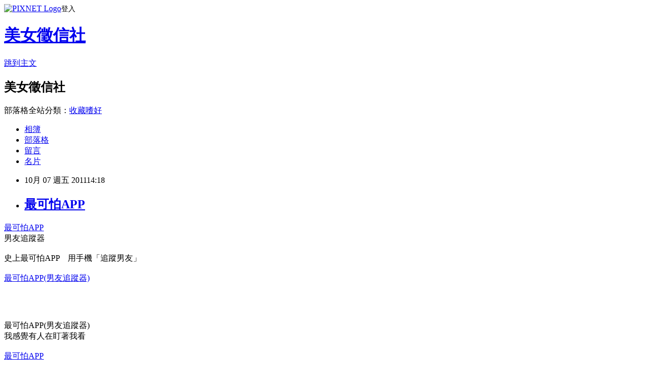

--- FILE ---
content_type: text/html; charset=utf-8
request_url: https://allshowgirl.pixnet.net/blog/posts/1027467574
body_size: 29084
content:
<!DOCTYPE html><html lang="zh-TW"><head><meta charSet="utf-8"/><meta name="viewport" content="width=device-width, initial-scale=1"/><link rel="stylesheet" href="https://static.1px.tw/blog-next/_next/static/chunks/b1e52b495cc0137c.css" data-precedence="next"/><link rel="stylesheet" href="https://static.1px.tw/blog-next/public/fix.css?v=202601300711" type="text/css" data-precedence="medium"/><link rel="stylesheet" href="https://s3.1px.tw/blog/theme/choc/iframe-popup.css?v=202601300711" type="text/css" data-precedence="medium"/><link rel="stylesheet" href="https://s3.1px.tw/blog/theme/choc/plugins.min.css?v=202601300711" type="text/css" data-precedence="medium"/><link rel="stylesheet" href="https://s3.1px.tw/blog/theme/choc/openid-comment.css?v=202601300711" type="text/css" data-precedence="medium"/><link rel="stylesheet" href="https://s3.1px.tw/blog/theme/choc/style.min.css?v=202601300711" type="text/css" data-precedence="medium"/><link rel="stylesheet" href="https://s3.1px.tw/blog/theme/choc/main.min.css?v=202601300711" type="text/css" data-precedence="medium"/><link rel="stylesheet" href="https://pimg.1px.tw/allshowgirl/assets/allshowgirl.css?v=202601300711" type="text/css" data-precedence="medium"/><link rel="stylesheet" href="https://s3.1px.tw/blog/theme/choc/author-info.css?v=202601300711" type="text/css" data-precedence="medium"/><link rel="stylesheet" href="https://s3.1px.tw/blog/theme/choc/idlePop.min.css?v=202601300711" type="text/css" data-precedence="medium"/><link rel="preload" as="script" fetchPriority="low" href="https://static.1px.tw/blog-next/_next/static/chunks/94688e2baa9fea03.js"/><script src="https://static.1px.tw/blog-next/_next/static/chunks/41eaa5427c45ebcc.js" async=""></script><script src="https://static.1px.tw/blog-next/_next/static/chunks/e2c6231760bc85bd.js" async=""></script><script src="https://static.1px.tw/blog-next/_next/static/chunks/94bde6376cf279be.js" async=""></script><script src="https://static.1px.tw/blog-next/_next/static/chunks/426b9d9d938a9eb4.js" async=""></script><script src="https://static.1px.tw/blog-next/_next/static/chunks/turbopack-5021d21b4b170dda.js" async=""></script><script src="https://static.1px.tw/blog-next/_next/static/chunks/ff1a16fafef87110.js" async=""></script><script src="https://static.1px.tw/blog-next/_next/static/chunks/e308b2b9ce476a3e.js" async=""></script><script src="https://static.1px.tw/blog-next/_next/static/chunks/169ce1e25068f8ff.js" async=""></script><script src="https://static.1px.tw/blog-next/_next/static/chunks/d3c6eed28c1dd8e2.js" async=""></script><script src="https://static.1px.tw/blog-next/_next/static/chunks/d4d39cfc2a072218.js" async=""></script><script src="https://static.1px.tw/blog-next/_next/static/chunks/6a5d72c05b9cd4ba.js" async=""></script><script src="https://static.1px.tw/blog-next/_next/static/chunks/8af6103cf1375f47.js" async=""></script><script src="https://static.1px.tw/blog-next/_next/static/chunks/e90cbf588986111c.js" async=""></script><script src="https://static.1px.tw/blog-next/_next/static/chunks/6fc86f1438482192.js" async=""></script><script src="https://static.1px.tw/blog-next/_next/static/chunks/6d1100e43ad18157.js" async=""></script><script src="https://static.1px.tw/blog-next/_next/static/chunks/c2622454eda6e045.js" async=""></script><script src="https://static.1px.tw/blog-next/_next/static/chunks/ed01c75076819ebd.js" async=""></script><script src="https://static.1px.tw/blog-next/_next/static/chunks/a4df8fc19a9a82e6.js" async=""></script><title>最可怕APP</title><meta name="description" content="最可怕APP男友追蹤器史上最可怕APP　用手機「追蹤男友」"/><meta name="author" content="美女徵信社"/><meta name="google-adsense-platform-account" content="pub-2647689032095179"/><meta name="fb:app_id" content="101730233200171"/><link rel="canonical" href="https://allshowgirl.pixnet.net/blog/posts/1027467574"/><meta property="og:title" content="最可怕APP"/><meta property="og:description" content="最可怕APP男友追蹤器史上最可怕APP　用手機「追蹤男友」"/><meta property="og:url" content="https://allshowgirl.pixnet.net/blog/posts/1027467574"/><meta property="og:image" content="http://1.bp.blogspot.com/-DnGlj6w83DY/TmCGuZjBEzI/AAAAAAAAfSQ/K0j49neYNTA/s400/02.jpg"/><meta property="og:type" content="article"/><meta name="twitter:card" content="summary_large_image"/><meta name="twitter:title" content="最可怕APP"/><meta name="twitter:description" content="最可怕APP男友追蹤器史上最可怕APP　用手機「追蹤男友」"/><meta name="twitter:image" content="http://1.bp.blogspot.com/-DnGlj6w83DY/TmCGuZjBEzI/AAAAAAAAfSQ/K0j49neYNTA/s400/02.jpg"/><link rel="icon" href="/favicon.ico?favicon.a62c60e0.ico" sizes="32x32" type="image/x-icon"/><script src="https://static.1px.tw/blog-next/_next/static/chunks/a6dad97d9634a72d.js" noModule=""></script></head><body><!--$--><!--/$--><!--$?--><template id="B:0"></template><!--/$--><script>requestAnimationFrame(function(){$RT=performance.now()});</script><script src="https://static.1px.tw/blog-next/_next/static/chunks/94688e2baa9fea03.js" id="_R_" async=""></script><div hidden id="S:0"><script id="pixnet-vars">
        window.PIXNET = {
          post_id: "1027467574",
          name: "allshowgirl",
          user_id: 0,
          blog_id: "423096",
          display_ads: true,
          ad_options: {"chictrip":false}
        };
      </script><script type="text/javascript" src="https://code.jquery.com/jquery-latest.min.js"></script><script id="json-ld-article-script" type="application/ld+json">{"@context":"https:\u002F\u002Fschema.org","@type":"BlogPosting","isAccessibleForFree":true,"mainEntityOfPage":{"@type":"WebPage","@id":"https:\u002F\u002Fallshowgirl.pixnet.net\u002Fblog\u002Fposts\u002F1027467574"},"headline":"最可怕APP","description":"\u003Cimg style=\"display: block; margin: 0px auto 10px; text-align: center; cursor: pointer; width: 551px; height: 337px;\" src=\"http:\u002F\u002F1.bp.blogspot.com\u002F-DnGlj6w83DY\u002FTmCGuZjBEzI\u002FAAAAAAAAfSQ\u002FK0j49neYNTA\u002Fs400\u002F02.jpg\" alt=\"最可怕APP\" id=\"BLOGGER_PHOTO_ID_5647662064412463922\" border=\"0\"\u003E\u003Cbr \u002F\u003E\u003Cspan style=\"font-weight: bold;font-size:180%;\"\u003E最可怕APP\u003C\u002Fspan\u003E\u003Cbr\u003E男友追蹤器\u003Cbr\u003E史上\u003Cspan style=\"font-weight: bold;\"\u003E最可怕APP\u003C\u002Fspan\u003E　用手機「追蹤男友」\u003Cbr\u003E","articleBody":"\u003Cdiv style=\"text-align: right;\"\u003E\u003Ca href=\"http:\u002F\u002Fwww.tide4.us\u002F2011\u002F09\u002Fapp.html\"\u003E\u003Cspan style=\"font-weight: bold;font-size:180%;\"\u003E最可怕APP\u003C\u002Fspan\u003E\u003C\u002Fa\u003E\u003Cbr\u003E男友追蹤器\u003Cbr\u003E\u003Cbr\u003E\u003Cspan style=\"font-size:130%;\"\u003E史上\u003Cspan style=\"font-weight: bold;\"\u003E最可怕APP\u003C\u002Fspan\u003E　用手機「追蹤男友」\u003C\u002Fspan\u003E\u003Cbr\u003E\n\u003C\u002Fdiv\u003E\u003Cbr\u003E\u003Cdiv style=\"text-align: center;\"\u003E\u003Ca href=\"http:\u002F\u002Fwww.tide4.us\u002F2011\u002F09\u002Fapp.html\"\u003E\u003Cimg style=\"display: block; margin: 0px auto 10px; text-align: center; cursor: pointer; width: 551px; height: 337px;\" src=\"http:\u002F\u002F1.bp.blogspot.com\u002F-DnGlj6w83DY\u002FTmCGuZjBEzI\u002FAAAAAAAAfSQ\u002FK0j49neYNTA\u002Fs400\u002F02.jpg\" alt=\"最可怕APP\" id=\"BLOGGER_PHOTO_ID_5647662064412463922\" border=\"0\"\u003E\u003C\u002Fa\u003E\u003Ca href=\"http:\u002F\u002Fwww.tide4.us\u002F2011\u002F09\u002Fapp.html\"\u003E\u003Cspan style=\"font-weight: bold;\"\u003E最可怕APP\u003C\u002Fspan\u003E(男友追蹤器)\u003C\u002Fa\u003E\u003C\u002Fdiv\u003E\n\u003Cbr\u003E\u003Cbr\u003E\u003Cbr\u003E\u003Cbr\u003E\u003Cspan style=\"font-size:130%;\"\u003E\u003Cspan style=\"font-weight: bold;\"\u003E最可怕APP\u003C\u002Fspan\u003E(男友追蹤器)\u003C\u002Fspan\u003E\u003Cbr\u003E我感覺有人在盯著我看\u003Cbr\u003E\u003Cbr\u003E\u003Cdiv style=\"text-align: center;\"\u003E\u003Ca href=\"http:\u002F\u002Fwww.tide4.us\u002F2011\u002F09\u002Fapp.html\"\u003E\u003Cimg style=\"display:block; margin:0px auto 10px; text-align:center;cursor:pointer; cursor:hand;width: 400px; height: 266px;\" src=\"http:\u002F\u002F3.bp.blogspot.com\u002F-NTWoJsGW1L0\u002FTnnDasq9uiI\u002FAAAAAAAAgQE\u002FR6z2rdkt_7A\u002Fs400\u002F02.jpg\" alt=\"最可怕APP\" id=\"BLOGGER_PHOTO_ID_5654765670575749666\" border=\"0\"\u003E\u003C\u002Fa\u003E\u003Ca href=\"http:\u002F\u002Fwww.tide4.us\u002F2011\u002F09\u002Fapp.html\"\u003E\u003Cspan style=\"font-weight: bold;\"\u003E最可怕APP\u003C\u002Fspan\u003E\u003Cbr\u003E\n\u003C\u002Fa\u003E\u003C\u002Fdiv\u003E\u003Cbr\u003E日本業者這個星期，推出一款「\u003Cspan style=\"font-weight: bold;\"\u003E最可怕APP\u003C\u002Fspan\u003E(男友追蹤器)」的手機軟體，聲稱可以追蹤男友或另一半的行蹤，甚至手機電池用電量、通話紀錄，還有下載了什麼軟體，都可以完全掌握， 這個\u003Cspan style=\"font-weight: bold;\"\u003E最可怕APP\u003C\u002Fspan\u003E(男友追蹤器)軟體推出後，引起網友議論紛紛，不過因為涉及隱私，實在爭議太大\u003Cbr\u003E\n\u003Cbr\u003E\u003Cdiv style=\"text-align: center;\"\u003E\u003Ca href=\"http:\u002F\u002Fwww.tide4.us\u002F2011\u002F09\u002Fapp.html\"\u003E\u003Cimg style=\"display:block; margin:0px auto 10px; text-align:center;cursor:pointer; cursor:hand;width: 278px; height: 400px;\" src=\"http:\u002F\u002F4.bp.blogspot.com\u002F-sUN-PS462hE\u002FTo6YgRzitLI\u002FAAAAAAAAhl4\u002FAKcc9pFhgHg\u002Fs400\u002F01.jpg\" alt=\"最可怕APP\" id=\"BLOGGER_PHOTO_ID_5660629461954114738\" border=\"0\"\u003E\u003C\u002Fa\u003E\u003Ca href=\"http:\u002F\u002Fwww.tide4.us\u002F2011\u002F09\u002Fapp.html\"\u003E\u003Cspan style=\"font-weight: bold;\"\u003E最可怕APP\u003C\u002Fspan\u003E(男友追蹤器)\u003C\u002Fa\u003E\u003Cbr\u003E\n\u003C\u002Fdiv\u003E\u003Cbr\u003E\u003Cspan style=\"font-weight: bold;\"\u003E最可怕APP\u003C\u002Fspan\u003E(男友追蹤器)軟體商開賣2天，緊急下架停售。 歌詞：「我感覺有人在盯著我看。」 擔心另一半劈腿，背著你在外面偷吃嗎？國外網站堂而皇之推廣手機監控軟體，一句句廣告詞切中人心。\u003Cbr\u003E\u003Cspan style=\"font-size:130%;\"\u003E\u003Cbr\u003E\u003Cspan style=\"font-weight: bold;\"\u003E最可怕APP\u003C\u002Fspan\u003E(男友追蹤器)\u003C\u002Fspan\u003E\u003Cbr\u003E\n害怕遭到背叛的心理東西方皆然\u003Cbr\u003E\u003Cbr\u003E\u003Cdiv style=\"text-align: center;\"\u003E\u003Ca href=\"http:\u002F\u002Fwww.tide4.us\u002F2011\u002F09\u002Fapp.html\"\u003E\u003Cimg style=\"display:block; margin:0px auto 10px; text-align:center;cursor:pointer; cursor:hand;width: 250px; height: 333px;\" src=\"http:\u002F\u002F3.bp.blogspot.com\u002F-f_jRXYpXCkU\u002FTnnDatnFTwI\u002FAAAAAAAAgP8\u002FwtoWNa_QF1I\u002Fs400\u002F03.jpg\" alt=\"最可怕APP\" id=\"BLOGGER_PHOTO_ID_5654765670827904770\" border=\"0\"\u003E\u003C\u002Fa\u003E\u003Ca href=\"http:\u002F\u002Fwww.tide4.us\u002F2011\u002F09\u002Fapp.html\"\u003E\u003Cspan style=\"font-weight: bold;\"\u003E最可怕APP\u003C\u002Fspan\u003E\u003Cbr\u003E\n\u003C\u002Fa\u003E\u003C\u002Fdiv\u003E\u003Cbr\u003E\u003Cspan style=\"font-weight: bold;\"\u003E最可怕APP\u003C\u002Fspan\u003E(男友追蹤器)廣告詞：「逮到偷腥的另一半，確認女兒是不是還在和那個混蛋交往，還是你的合夥人有沒有背著你暗自交易。」 害怕遭到背叛的心理東西方皆然，日本一家手機軟體供應商最近推出「\u003Cspan style=\"font-weight: bold;\"\u003E最可怕APP\u003C\u002Fspan\u003E(男友追蹤器)」，\u003Cspan style=\"font-weight: bold;\"\u003E最可怕APP\u003C\u002Fspan\u003E(男友追蹤器)利用GPS定位就可以得知對方所在的位置\u003Cbr\u003E\n\u003Cbr\u003E\u003Cdiv style=\"text-align: center;\"\u003E\u003Ca href=\"http:\u002F\u002Fwww.tide4.us\u002F2011\u002F09\u002Fapp.html\"\u003E\u003Cimg style=\"display:block; margin:0px auto 10px; text-align:center;cursor:pointer; cursor:hand;width: 340px; height: 255px;\" src=\"http:\u002F\u002F4.bp.blogspot.com\u002F-HYiWNzMivB4\u002FTo6YvdIqzmI\u002FAAAAAAAAhmA\u002Fd1ugVLh0deA\u002Fs400\u002F02.jpg\" alt=\"最可怕APP\" id=\"BLOGGER_PHOTO_ID_5660629722693553762\" border=\"0\"\u003E\u003C\u002Fa\u003E\u003Ca href=\"http:\u002F\u002Fwww.tide4.us\u002F2011\u002F09\u002Fapp.html\"\u003E\u003Cspan style=\"font-weight: bold;\"\u003E最可怕APP\u003C\u002Fspan\u003E(男友追蹤器)\u003C\u002Fa\u003E\u003Cbr\u003E\n\u003C\u002Fdiv\u003E\u003Cbr\u003E不僅如此，對方的手機電池電量、通話紀錄，下載了什麼應用程式，都能一目瞭然，對方「不回電」或是「搞失蹤」，一樣找得到人，就算對方以手機沒電為由，也能識破。\u003Cbr\u003E\u003Cspan style=\"font-size:130%;\"\u003E\u003Cbr\u003E\u003Cspan style=\"font-weight: bold;\"\u003E最可怕APP\u003C\u002Fspan\u003E(男友追蹤器)\u003C\u002Fspan\u003E\u003Cbr\u003E我覺得有點恐怖，這樣做很超過耶！\u003Cbr\u003E\u003Cbr\u003E\u003Cdiv style=\"text-align: center;\"\u003E\n\u003Ca href=\"http:\u002F\u002Fwww.tide4.us\u002F2011\u002F09\u002Fapp.html\"\u003E\u003Cimg style=\"display:block; margin:0px auto 10px; text-align:center;cursor:pointer; cursor:hand;width: 274px; height: 320px;\" src=\"http:\u002F\u002F2.bp.blogspot.com\u002F-8W9PGu0Jyq8\u002FTnnDal8U_LI\u002FAAAAAAAAgP0\u002FmJYFID-Q7-M\u002Fs400\u002F04.jpg\" alt=\"最可怕APP\" id=\"BLOGGER_PHOTO_ID_5654765668769529010\" border=\"0\"\u003E\u003Cspan style=\"display: block;\" id=\"formatbar_Buttons\"\u003E\u003Cspan class=\" down\" style=\"display: block;\" id=\"formatbar_CreateLink\" title=\"連結\"\u003E\u003Cimg src=\"http:\u002F\u002Fwww.blogger.com\u002Fimg\u002Fblank.gif\" alt=\"連結\" class=\"gl_link\" border=\"0\"\u003E\u003C\u002Fspan\u003E\u003C\u002Fspan\u003E\u003C\u002Fa\u003E\u003Ca href=\"http:\u002F\u002Fwww.tide4.us\u002F2011\u002F09\u002Fapp.html\"\u003E\u003Cspan style=\"font-weight: bold;\"\u003E最可怕APP\u003C\u002Fspan\u003E\u003C\u002Fa\u003E\u003Cbr\u003E\n\u003C\u002Fdiv\u003E\u003Cbr\u003E日本民眾：「我覺得有點恐怖，這樣做很超過耶！」 日本民眾：「我自己是不想用這種東西，我不會去束縛對方，還是要給對方一點自由空間，要是別人這樣對待我，我也會覺得很討厭。」\u003Cbr\u003E\u003Cbr\u003E\u003Cdiv style=\"text-align: center;\"\u003E\u003Ca href=\"http:\u002F\u002Fwww.tide4.us\u002F2011\u002F09\u002Fapp.html\"\u003E\u003Cimg style=\"display:block; margin:0px auto 10px; text-align:center;cursor:pointer; cursor:hand;width: 196px; height: 268px;\" src=\"http:\u002F\u002F4.bp.blogspot.com\u002F-lo09E8PzUx8\u002FTo6ZCCondgI\u002FAAAAAAAAhmI\u002F8PHYzbHbL70\u002Fs400\u002F03.jpg\" alt=\"最可怕APP\" id=\"BLOGGER_PHOTO_ID_5660630041997309442\" border=\"0\"\u003E\u003C\u002Fa\u003E\u003Ca href=\"http:\u002F\u002Fwww.tide4.us\u002F2011\u002F09\u002Fapp.html\"\u003E\u003Cspan style=\"font-weight: bold;\"\u003E最可怕APP\u003C\u002Fspan\u003E(男友追蹤器)\u003C\u002Fa\u003E\u003Cbr\u003E\n\u003C\u002Fdiv\u003E\u003Cbr\u003E不論男女異口同聲說可怕，「\u003Cspan style=\"font-weight: bold;\"\u003E最可怕APP\u003C\u002Fspan\u003E(男友追蹤器)」號稱限制20歲以上才能用，\u003Cspan style=\"font-weight: bold;\"\u003E最可怕APP\u003C\u002Fspan\u003E(男友追蹤器)照樣引發爭議，\u003Cspan style=\"font-weight: bold;\"\u003E最可怕APP\u003C\u002Fspan\u003E(男友追蹤器)網站因此下架停賣，雖然\u003Cspan style=\"font-weight: bold;\"\u003E最可怕APP\u003C\u002Fspan\u003E(男友追蹤器)主打追蹤男友，不過當然不是只用來抓花心男，可以廣泛應用到親朋好友。\u003Cbr\u003E\n\u003Cspan style=\"font-size:130%;\"\u003E\u003Cbr\u003E\u003Cspan style=\"font-weight: bold;\"\u003E最可怕APP\u003C\u002Fspan\u003E(男友追蹤器)\u003C\u002Fspan\u003E\u003Cbr\u003E就看使用者是不是別有居心，蓄意濫用\u003Cbr\u003E\u003Cbr\u003E\u003Cdiv style=\"text-align: center;\"\u003E\u003Ca href=\"http:\u002F\u002Fwww.tide4.us\u002F2011\u002F09\u002Fapp.html\"\u003E\u003Cimg style=\"display:block; margin:0px auto 10px; text-align:center;cursor:pointer; cursor:hand;width: 300px; height: 349px;\" src=\"http:\u002F\u002F1.bp.blogspot.com\u002F-rvM2xfjKlBY\u002FTnnDafTEq4I\u002FAAAAAAAAgPs\u002F3BHCF3ypP6o\u002Fs400\u002F05.jpg\" alt=\"最可怕APP\" id=\"BLOGGER_PHOTO_ID_5654765666985880450\" border=\"0\"\u003E\u003C\u002Fa\u003E\u003Ca href=\"http:\u002F\u002Fwww.tide4.us\u002F2011\u002F09\u002Fapp.html\"\u003E\u003Cspan style=\"font-weight: bold;\"\u003E最可怕APP\u003C\u002Fspan\u003E\u003C\u002Fa\u003E\u003Cbr\u003E\n\u003C\u002Fdiv\u003E\u003Cbr\u003E其實手機監控技術，日本業者早就派上用場，像是這款「褓母手機」，不但隨時通報父母，小孩的最新行蹤，一旦小孩遭到綁架，還能協助警方追綁匪，監控軟體的確有它的用處，就看使用者是不是別有居心，蓄意濫用。\u003Cbr\u003E\u003Cbr\u003E\u003Cdiv style=\"text-align: center;\"\u003E\u003Ca href=\"http:\u002F\u002Fwww.tide4.us\u002F2011\u002F09\u002Fapp.html\"\u003E\u003Cimg style=\"display:block; margin:0px auto 10px; text-align:center;cursor:pointer; cursor:hand;width: 358px; height: 400px;\" src=\"http:\u002F\u002F1.bp.blogspot.com\u002F-WAfkuvLgzH4\u002FTnnDa1jaLBI\u002FAAAAAAAAgQM\u002FtPj3pZHSaRg\u002Fs400\u002F01.jpg\" alt=\"最可怕APP\" id=\"BLOGGER_PHOTO_ID_5654765672959978514\" border=\"0\"\u003E\u003Cspan style=\"display: block;\" id=\"formatbar_Buttons\"\u003E\u003Cspan class=\" down\" style=\"display: block;\" id=\"formatbar_CreateLink\" title=\"連結\"\u003E\u003Cimg src=\"http:\u002F\u002Fwww.tide4.us\u002F2011\u002F09\u002Fimg\u002Fblank.gif\" alt=\"連結\" class=\"gl_link\" border=\"0\"\u003E\u003C\u002Fspan\u003E\u003C\u002Fspan\u003E\u003Cspan style=\"display: block;\" id=\"formatbar_Buttons\"\u003E\u003Cspan class=\" down\" style=\"display: block;\" id=\"formatbar_CreateLink\" title=\"連結\"\u003E\u003Cimg src=\"http:\u002F\u002Fwww.blogger.com\u002Fimg\u002Fblank.gif\" alt=\"連結\" class=\"gl_link\" border=\"0\"\u003E\u003C\u002Fspan\u003E\u003C\u002Fspan\u003E\u003C\u002Fa\u003E\u003Ca href=\"http:\u002F\u002Fwww.tide4.us\u002F2011\u002F09\u002Fapp.html\"\u003E\u003Cspan style=\"font-weight: bold;\"\u003E最可怕APP\u003C\u002Fspan\u003E\u003Cbr\u003E\n\u003C\u002Fa\u003E\u003C\u002Fdiv\u003E\u003Cbr\u003E\u003Cspan style=\"font-weight: bold;\"\u003E最可怕APP\u003C\u002Fspan\u003E(男友追蹤器)\u003Cbr\u003E\u003Ca href=\"http:\u002F\u002Ftimes.hinet.net\u002Ftimes\u002Farticle.do?newsid=6007574&amp;option=infotech\"\u003E史上最可怕APP　用手機「追蹤男友」\u003C\u002Fa\u003E\n","image":["http:\u002F\u002F1.bp.blogspot.com\u002F-DnGlj6w83DY\u002FTmCGuZjBEzI\u002FAAAAAAAAfSQ\u002FK0j49neYNTA\u002Fs400\u002F02.jpg"],"author":{"@type":"Person","name":"美女徵信社","url":"https:\u002F\u002Fwww.pixnet.net\u002Fpcard\u002Fallshowgirl"},"publisher":{"@type":"Organization","name":"美女徵信社","logo":{"@type":"ImageObject","url":"https:\u002F\u002Fs3.1px.tw\u002Fblog\u002Fcommon\u002Favatar\u002Fblog_cover_light.jpg"}},"datePublished":"2011-10-07T06:18:05.000Z","dateModified":"","keywords":[],"articleSection":"熱門焦點新聞"}</script><template id="P:1"></template><template id="P:2"></template><template id="P:3"></template><section aria-label="Notifications alt+T" tabindex="-1" aria-live="polite" aria-relevant="additions text" aria-atomic="false"></section></div><script>(self.__next_f=self.__next_f||[]).push([0])</script><script>self.__next_f.push([1,"1:\"$Sreact.fragment\"\n3:I[39756,[\"https://static.1px.tw/blog-next/_next/static/chunks/ff1a16fafef87110.js\",\"https://static.1px.tw/blog-next/_next/static/chunks/e308b2b9ce476a3e.js\"],\"default\"]\n4:I[53536,[\"https://static.1px.tw/blog-next/_next/static/chunks/ff1a16fafef87110.js\",\"https://static.1px.tw/blog-next/_next/static/chunks/e308b2b9ce476a3e.js\"],\"default\"]\n6:I[97367,[\"https://static.1px.tw/blog-next/_next/static/chunks/ff1a16fafef87110.js\",\"https://static.1px.tw/blog-next/_next/static/chunks/e308b2b9ce476a3e.js\"],\"OutletBoundary\"]\n8:I[97367,[\"https://static.1px.tw/blog-next/_next/static/chunks/ff1a16fafef87110.js\",\"https://static.1px.tw/blog-next/_next/static/chunks/e308b2b9ce476a3e.js\"],\"ViewportBoundary\"]\na:I[97367,[\"https://static.1px.tw/blog-next/_next/static/chunks/ff1a16fafef87110.js\",\"https://static.1px.tw/blog-next/_next/static/chunks/e308b2b9ce476a3e.js\"],\"MetadataBoundary\"]\nc:I[63491,[\"https://static.1px.tw/blog-next/_next/static/chunks/169ce1e25068f8ff.js\",\"https://static.1px.tw/blog-next/_next/static/chunks/d3c6eed28c1dd8e2.js\"],\"default\"]\n:HL[\"https://static.1px.tw/blog-next/_next/static/chunks/b1e52b495cc0137c.css\",\"style\"]\n"])</script><script>self.__next_f.push([1,"0:{\"P\":null,\"b\":\"I9I0TPD-VcXo41Lu7FBt1\",\"c\":[\"\",\"blog\",\"posts\",\"1027467574\"],\"q\":\"\",\"i\":false,\"f\":[[[\"\",{\"children\":[\"blog\",{\"children\":[\"posts\",{\"children\":[[\"id\",\"1027467574\",\"d\"],{\"children\":[\"__PAGE__\",{}]}]}]}]},\"$undefined\",\"$undefined\",true],[[\"$\",\"$1\",\"c\",{\"children\":[[[\"$\",\"script\",\"script-0\",{\"src\":\"https://static.1px.tw/blog-next/_next/static/chunks/d4d39cfc2a072218.js\",\"async\":true,\"nonce\":\"$undefined\"}],[\"$\",\"script\",\"script-1\",{\"src\":\"https://static.1px.tw/blog-next/_next/static/chunks/6a5d72c05b9cd4ba.js\",\"async\":true,\"nonce\":\"$undefined\"}],[\"$\",\"script\",\"script-2\",{\"src\":\"https://static.1px.tw/blog-next/_next/static/chunks/8af6103cf1375f47.js\",\"async\":true,\"nonce\":\"$undefined\"}]],\"$L2\"]}],{\"children\":[[\"$\",\"$1\",\"c\",{\"children\":[null,[\"$\",\"$L3\",null,{\"parallelRouterKey\":\"children\",\"error\":\"$undefined\",\"errorStyles\":\"$undefined\",\"errorScripts\":\"$undefined\",\"template\":[\"$\",\"$L4\",null,{}],\"templateStyles\":\"$undefined\",\"templateScripts\":\"$undefined\",\"notFound\":\"$undefined\",\"forbidden\":\"$undefined\",\"unauthorized\":\"$undefined\"}]]}],{\"children\":[[\"$\",\"$1\",\"c\",{\"children\":[null,[\"$\",\"$L3\",null,{\"parallelRouterKey\":\"children\",\"error\":\"$undefined\",\"errorStyles\":\"$undefined\",\"errorScripts\":\"$undefined\",\"template\":[\"$\",\"$L4\",null,{}],\"templateStyles\":\"$undefined\",\"templateScripts\":\"$undefined\",\"notFound\":\"$undefined\",\"forbidden\":\"$undefined\",\"unauthorized\":\"$undefined\"}]]}],{\"children\":[[\"$\",\"$1\",\"c\",{\"children\":[null,[\"$\",\"$L3\",null,{\"parallelRouterKey\":\"children\",\"error\":\"$undefined\",\"errorStyles\":\"$undefined\",\"errorScripts\":\"$undefined\",\"template\":[\"$\",\"$L4\",null,{}],\"templateStyles\":\"$undefined\",\"templateScripts\":\"$undefined\",\"notFound\":\"$undefined\",\"forbidden\":\"$undefined\",\"unauthorized\":\"$undefined\"}]]}],{\"children\":[[\"$\",\"$1\",\"c\",{\"children\":[\"$L5\",[[\"$\",\"link\",\"0\",{\"rel\":\"stylesheet\",\"href\":\"https://static.1px.tw/blog-next/_next/static/chunks/b1e52b495cc0137c.css\",\"precedence\":\"next\",\"crossOrigin\":\"$undefined\",\"nonce\":\"$undefined\"}],[\"$\",\"script\",\"script-0\",{\"src\":\"https://static.1px.tw/blog-next/_next/static/chunks/6fc86f1438482192.js\",\"async\":true,\"nonce\":\"$undefined\"}],[\"$\",\"script\",\"script-1\",{\"src\":\"https://static.1px.tw/blog-next/_next/static/chunks/6d1100e43ad18157.js\",\"async\":true,\"nonce\":\"$undefined\"}],[\"$\",\"script\",\"script-2\",{\"src\":\"https://static.1px.tw/blog-next/_next/static/chunks/c2622454eda6e045.js\",\"async\":true,\"nonce\":\"$undefined\"}],[\"$\",\"script\",\"script-3\",{\"src\":\"https://static.1px.tw/blog-next/_next/static/chunks/ed01c75076819ebd.js\",\"async\":true,\"nonce\":\"$undefined\"}],[\"$\",\"script\",\"script-4\",{\"src\":\"https://static.1px.tw/blog-next/_next/static/chunks/a4df8fc19a9a82e6.js\",\"async\":true,\"nonce\":\"$undefined\"}]],[\"$\",\"$L6\",null,{\"children\":\"$@7\"}]]}],{},null,false,false]},null,false,false]},null,false,false]},null,false,false]},null,false,false],[\"$\",\"$1\",\"h\",{\"children\":[null,[\"$\",\"$L8\",null,{\"children\":\"$@9\"}],[\"$\",\"$La\",null,{\"children\":\"$@b\"}],null]}],false]],\"m\":\"$undefined\",\"G\":[\"$c\",[]],\"S\":false}\n"])</script><script>self.__next_f.push([1,"9:[[\"$\",\"meta\",\"0\",{\"charSet\":\"utf-8\"}],[\"$\",\"meta\",\"1\",{\"name\":\"viewport\",\"content\":\"width=device-width, initial-scale=1\"}]]\n"])</script><script>self.__next_f.push([1,"d:I[79520,[\"https://static.1px.tw/blog-next/_next/static/chunks/d4d39cfc2a072218.js\",\"https://static.1px.tw/blog-next/_next/static/chunks/6a5d72c05b9cd4ba.js\",\"https://static.1px.tw/blog-next/_next/static/chunks/8af6103cf1375f47.js\"],\"\"]\n10:I[2352,[\"https://static.1px.tw/blog-next/_next/static/chunks/d4d39cfc2a072218.js\",\"https://static.1px.tw/blog-next/_next/static/chunks/6a5d72c05b9cd4ba.js\",\"https://static.1px.tw/blog-next/_next/static/chunks/8af6103cf1375f47.js\"],\"AdultWarningModal\"]\n11:I[69182,[\"https://static.1px.tw/blog-next/_next/static/chunks/d4d39cfc2a072218.js\",\"https://static.1px.tw/blog-next/_next/static/chunks/6a5d72c05b9cd4ba.js\",\"https://static.1px.tw/blog-next/_next/static/chunks/8af6103cf1375f47.js\"],\"HydrationComplete\"]\n12:I[12985,[\"https://static.1px.tw/blog-next/_next/static/chunks/d4d39cfc2a072218.js\",\"https://static.1px.tw/blog-next/_next/static/chunks/6a5d72c05b9cd4ba.js\",\"https://static.1px.tw/blog-next/_next/static/chunks/8af6103cf1375f47.js\"],\"NuqsAdapter\"]\n13:I[82782,[\"https://static.1px.tw/blog-next/_next/static/chunks/d4d39cfc2a072218.js\",\"https://static.1px.tw/blog-next/_next/static/chunks/6a5d72c05b9cd4ba.js\",\"https://static.1px.tw/blog-next/_next/static/chunks/8af6103cf1375f47.js\"],\"RefineContext\"]\n14:I[29306,[\"https://static.1px.tw/blog-next/_next/static/chunks/d4d39cfc2a072218.js\",\"https://static.1px.tw/blog-next/_next/static/chunks/6a5d72c05b9cd4ba.js\",\"https://static.1px.tw/blog-next/_next/static/chunks/8af6103cf1375f47.js\",\"https://static.1px.tw/blog-next/_next/static/chunks/e90cbf588986111c.js\",\"https://static.1px.tw/blog-next/_next/static/chunks/d3c6eed28c1dd8e2.js\"],\"default\"]\n2:[\"$\",\"html\",null,{\"lang\":\"zh-TW\",\"children\":[[\"$\",\"$Ld\",null,{\"id\":\"google-tag-manager\",\"strategy\":\"afterInteractive\",\"children\":\"\\n(function(w,d,s,l,i){w[l]=w[l]||[];w[l].push({'gtm.start':\\nnew Date().getTime(),event:'gtm.js'});var f=d.getElementsByTagName(s)[0],\\nj=d.createElement(s),dl=l!='dataLayer'?'\u0026l='+l:'';j.async=true;j.src=\\n'https://www.googletagmanager.com/gtm.js?id='+i+dl;f.parentNode.insertBefore(j,f);\\n})(window,document,'script','dataLayer','GTM-TRLQMPKX');\\n  \"}],\"$Le\",\"$Lf\",[\"$\",\"body\",null,{\"children\":[[\"$\",\"$L10\",null,{\"display\":false}],[\"$\",\"$L11\",null,{}],[\"$\",\"$L12\",null,{\"children\":[\"$\",\"$L13\",null,{\"children\":[\"$\",\"$L3\",null,{\"parallelRouterKey\":\"children\",\"error\":\"$undefined\",\"errorStyles\":\"$undefined\",\"errorScripts\":\"$undefined\",\"template\":[\"$\",\"$L4\",null,{}],\"templateStyles\":\"$undefined\",\"templateScripts\":\"$undefined\",\"notFound\":[[\"$\",\"$L14\",null,{}],[]],\"forbidden\":\"$undefined\",\"unauthorized\":\"$undefined\"}]}]}]]}]]}]\n"])</script><script>self.__next_f.push([1,"e:null\nf:null\n"])</script><script>self.__next_f.push([1,"16:I[27201,[\"https://static.1px.tw/blog-next/_next/static/chunks/ff1a16fafef87110.js\",\"https://static.1px.tw/blog-next/_next/static/chunks/e308b2b9ce476a3e.js\"],\"IconMark\"]\n5:[[\"$\",\"script\",null,{\"id\":\"pixnet-vars\",\"children\":\"\\n        window.PIXNET = {\\n          post_id: \\\"1027467574\\\",\\n          name: \\\"allshowgirl\\\",\\n          user_id: 0,\\n          blog_id: \\\"423096\\\",\\n          display_ads: true,\\n          ad_options: {\\\"chictrip\\\":false}\\n        };\\n      \"}],\"$L15\"]\n"])</script><script>self.__next_f.push([1,"b:[[\"$\",\"title\",\"0\",{\"children\":\"最可怕APP\"}],[\"$\",\"meta\",\"1\",{\"name\":\"description\",\"content\":\"最可怕APP男友追蹤器史上最可怕APP　用手機「追蹤男友」\"}],[\"$\",\"meta\",\"2\",{\"name\":\"author\",\"content\":\"美女徵信社\"}],[\"$\",\"meta\",\"3\",{\"name\":\"google-adsense-platform-account\",\"content\":\"pub-2647689032095179\"}],[\"$\",\"meta\",\"4\",{\"name\":\"fb:app_id\",\"content\":\"101730233200171\"}],[\"$\",\"link\",\"5\",{\"rel\":\"canonical\",\"href\":\"https://allshowgirl.pixnet.net/blog/posts/1027467574\"}],[\"$\",\"meta\",\"6\",{\"property\":\"og:title\",\"content\":\"最可怕APP\"}],[\"$\",\"meta\",\"7\",{\"property\":\"og:description\",\"content\":\"最可怕APP男友追蹤器史上最可怕APP　用手機「追蹤男友」\"}],[\"$\",\"meta\",\"8\",{\"property\":\"og:url\",\"content\":\"https://allshowgirl.pixnet.net/blog/posts/1027467574\"}],[\"$\",\"meta\",\"9\",{\"property\":\"og:image\",\"content\":\"http://1.bp.blogspot.com/-DnGlj6w83DY/TmCGuZjBEzI/AAAAAAAAfSQ/K0j49neYNTA/s400/02.jpg\"}],[\"$\",\"meta\",\"10\",{\"property\":\"og:type\",\"content\":\"article\"}],[\"$\",\"meta\",\"11\",{\"name\":\"twitter:card\",\"content\":\"summary_large_image\"}],[\"$\",\"meta\",\"12\",{\"name\":\"twitter:title\",\"content\":\"最可怕APP\"}],[\"$\",\"meta\",\"13\",{\"name\":\"twitter:description\",\"content\":\"最可怕APP男友追蹤器史上最可怕APP　用手機「追蹤男友」\"}],[\"$\",\"meta\",\"14\",{\"name\":\"twitter:image\",\"content\":\"http://1.bp.blogspot.com/-DnGlj6w83DY/TmCGuZjBEzI/AAAAAAAAfSQ/K0j49neYNTA/s400/02.jpg\"}],[\"$\",\"link\",\"15\",{\"rel\":\"icon\",\"href\":\"/favicon.ico?favicon.a62c60e0.ico\",\"sizes\":\"32x32\",\"type\":\"image/x-icon\"}],[\"$\",\"$L16\",\"16\",{}]]\n"])</script><script>self.__next_f.push([1,"7:null\n"])</script><script>self.__next_f.push([1,":HL[\"https://static.1px.tw/blog-next/public/fix.css?v=202601300711\",\"style\",{\"type\":\"text/css\"}]\n:HL[\"https://s3.1px.tw/blog/theme/choc/iframe-popup.css?v=202601300711\",\"style\",{\"type\":\"text/css\"}]\n:HL[\"https://s3.1px.tw/blog/theme/choc/plugins.min.css?v=202601300711\",\"style\",{\"type\":\"text/css\"}]\n:HL[\"https://s3.1px.tw/blog/theme/choc/openid-comment.css?v=202601300711\",\"style\",{\"type\":\"text/css\"}]\n:HL[\"https://s3.1px.tw/blog/theme/choc/style.min.css?v=202601300711\",\"style\",{\"type\":\"text/css\"}]\n:HL[\"https://s3.1px.tw/blog/theme/choc/main.min.css?v=202601300711\",\"style\",{\"type\":\"text/css\"}]\n:HL[\"https://pimg.1px.tw/allshowgirl/assets/allshowgirl.css?v=202601300711\",\"style\",{\"type\":\"text/css\"}]\n:HL[\"https://s3.1px.tw/blog/theme/choc/author-info.css?v=202601300711\",\"style\",{\"type\":\"text/css\"}]\n:HL[\"https://s3.1px.tw/blog/theme/choc/idlePop.min.css?v=202601300711\",\"style\",{\"type\":\"text/css\"}]\n17:T3691,"])</script><script>self.__next_f.push([1,"{\"@context\":\"https:\\u002F\\u002Fschema.org\",\"@type\":\"BlogPosting\",\"isAccessibleForFree\":true,\"mainEntityOfPage\":{\"@type\":\"WebPage\",\"@id\":\"https:\\u002F\\u002Fallshowgirl.pixnet.net\\u002Fblog\\u002Fposts\\u002F1027467574\"},\"headline\":\"最可怕APP\",\"description\":\"\\u003Cimg style=\\\"display: block; margin: 0px auto 10px; text-align: center; cursor: pointer; width: 551px; height: 337px;\\\" src=\\\"http:\\u002F\\u002F1.bp.blogspot.com\\u002F-DnGlj6w83DY\\u002FTmCGuZjBEzI\\u002FAAAAAAAAfSQ\\u002FK0j49neYNTA\\u002Fs400\\u002F02.jpg\\\" alt=\\\"最可怕APP\\\" id=\\\"BLOGGER_PHOTO_ID_5647662064412463922\\\" border=\\\"0\\\"\\u003E\\u003Cbr \\u002F\\u003E\\u003Cspan style=\\\"font-weight: bold;font-size:180%;\\\"\\u003E最可怕APP\\u003C\\u002Fspan\\u003E\\u003Cbr\\u003E男友追蹤器\\u003Cbr\\u003E史上\\u003Cspan style=\\\"font-weight: bold;\\\"\\u003E最可怕APP\\u003C\\u002Fspan\\u003E　用手機「追蹤男友」\\u003Cbr\\u003E\",\"articleBody\":\"\\u003Cdiv style=\\\"text-align: right;\\\"\\u003E\\u003Ca href=\\\"http:\\u002F\\u002Fwww.tide4.us\\u002F2011\\u002F09\\u002Fapp.html\\\"\\u003E\\u003Cspan style=\\\"font-weight: bold;font-size:180%;\\\"\\u003E最可怕APP\\u003C\\u002Fspan\\u003E\\u003C\\u002Fa\\u003E\\u003Cbr\\u003E男友追蹤器\\u003Cbr\\u003E\\u003Cbr\\u003E\\u003Cspan style=\\\"font-size:130%;\\\"\\u003E史上\\u003Cspan style=\\\"font-weight: bold;\\\"\\u003E最可怕APP\\u003C\\u002Fspan\\u003E　用手機「追蹤男友」\\u003C\\u002Fspan\\u003E\\u003Cbr\\u003E\\n\\u003C\\u002Fdiv\\u003E\\u003Cbr\\u003E\\u003Cdiv style=\\\"text-align: center;\\\"\\u003E\\u003Ca href=\\\"http:\\u002F\\u002Fwww.tide4.us\\u002F2011\\u002F09\\u002Fapp.html\\\"\\u003E\\u003Cimg style=\\\"display: block; margin: 0px auto 10px; text-align: center; cursor: pointer; width: 551px; height: 337px;\\\" src=\\\"http:\\u002F\\u002F1.bp.blogspot.com\\u002F-DnGlj6w83DY\\u002FTmCGuZjBEzI\\u002FAAAAAAAAfSQ\\u002FK0j49neYNTA\\u002Fs400\\u002F02.jpg\\\" alt=\\\"最可怕APP\\\" id=\\\"BLOGGER_PHOTO_ID_5647662064412463922\\\" border=\\\"0\\\"\\u003E\\u003C\\u002Fa\\u003E\\u003Ca href=\\\"http:\\u002F\\u002Fwww.tide4.us\\u002F2011\\u002F09\\u002Fapp.html\\\"\\u003E\\u003Cspan style=\\\"font-weight: bold;\\\"\\u003E最可怕APP\\u003C\\u002Fspan\\u003E(男友追蹤器)\\u003C\\u002Fa\\u003E\\u003C\\u002Fdiv\\u003E\\n\\u003Cbr\\u003E\\u003Cbr\\u003E\\u003Cbr\\u003E\\u003Cbr\\u003E\\u003Cspan style=\\\"font-size:130%;\\\"\\u003E\\u003Cspan style=\\\"font-weight: bold;\\\"\\u003E最可怕APP\\u003C\\u002Fspan\\u003E(男友追蹤器)\\u003C\\u002Fspan\\u003E\\u003Cbr\\u003E我感覺有人在盯著我看\\u003Cbr\\u003E\\u003Cbr\\u003E\\u003Cdiv style=\\\"text-align: center;\\\"\\u003E\\u003Ca href=\\\"http:\\u002F\\u002Fwww.tide4.us\\u002F2011\\u002F09\\u002Fapp.html\\\"\\u003E\\u003Cimg style=\\\"display:block; margin:0px auto 10px; text-align:center;cursor:pointer; cursor:hand;width: 400px; height: 266px;\\\" src=\\\"http:\\u002F\\u002F3.bp.blogspot.com\\u002F-NTWoJsGW1L0\\u002FTnnDasq9uiI\\u002FAAAAAAAAgQE\\u002FR6z2rdkt_7A\\u002Fs400\\u002F02.jpg\\\" alt=\\\"最可怕APP\\\" id=\\\"BLOGGER_PHOTO_ID_5654765670575749666\\\" border=\\\"0\\\"\\u003E\\u003C\\u002Fa\\u003E\\u003Ca href=\\\"http:\\u002F\\u002Fwww.tide4.us\\u002F2011\\u002F09\\u002Fapp.html\\\"\\u003E\\u003Cspan style=\\\"font-weight: bold;\\\"\\u003E最可怕APP\\u003C\\u002Fspan\\u003E\\u003Cbr\\u003E\\n\\u003C\\u002Fa\\u003E\\u003C\\u002Fdiv\\u003E\\u003Cbr\\u003E日本業者這個星期，推出一款「\\u003Cspan style=\\\"font-weight: bold;\\\"\\u003E最可怕APP\\u003C\\u002Fspan\\u003E(男友追蹤器)」的手機軟體，聲稱可以追蹤男友或另一半的行蹤，甚至手機電池用電量、通話紀錄，還有下載了什麼軟體，都可以完全掌握， 這個\\u003Cspan style=\\\"font-weight: bold;\\\"\\u003E最可怕APP\\u003C\\u002Fspan\\u003E(男友追蹤器)軟體推出後，引起網友議論紛紛，不過因為涉及隱私，實在爭議太大\\u003Cbr\\u003E\\n\\u003Cbr\\u003E\\u003Cdiv style=\\\"text-align: center;\\\"\\u003E\\u003Ca href=\\\"http:\\u002F\\u002Fwww.tide4.us\\u002F2011\\u002F09\\u002Fapp.html\\\"\\u003E\\u003Cimg style=\\\"display:block; margin:0px auto 10px; text-align:center;cursor:pointer; cursor:hand;width: 278px; height: 400px;\\\" src=\\\"http:\\u002F\\u002F4.bp.blogspot.com\\u002F-sUN-PS462hE\\u002FTo6YgRzitLI\\u002FAAAAAAAAhl4\\u002FAKcc9pFhgHg\\u002Fs400\\u002F01.jpg\\\" alt=\\\"最可怕APP\\\" id=\\\"BLOGGER_PHOTO_ID_5660629461954114738\\\" border=\\\"0\\\"\\u003E\\u003C\\u002Fa\\u003E\\u003Ca href=\\\"http:\\u002F\\u002Fwww.tide4.us\\u002F2011\\u002F09\\u002Fapp.html\\\"\\u003E\\u003Cspan style=\\\"font-weight: bold;\\\"\\u003E最可怕APP\\u003C\\u002Fspan\\u003E(男友追蹤器)\\u003C\\u002Fa\\u003E\\u003Cbr\\u003E\\n\\u003C\\u002Fdiv\\u003E\\u003Cbr\\u003E\\u003Cspan style=\\\"font-weight: bold;\\\"\\u003E最可怕APP\\u003C\\u002Fspan\\u003E(男友追蹤器)軟體商開賣2天，緊急下架停售。 歌詞：「我感覺有人在盯著我看。」 擔心另一半劈腿，背著你在外面偷吃嗎？國外網站堂而皇之推廣手機監控軟體，一句句廣告詞切中人心。\\u003Cbr\\u003E\\u003Cspan style=\\\"font-size:130%;\\\"\\u003E\\u003Cbr\\u003E\\u003Cspan style=\\\"font-weight: bold;\\\"\\u003E最可怕APP\\u003C\\u002Fspan\\u003E(男友追蹤器)\\u003C\\u002Fspan\\u003E\\u003Cbr\\u003E\\n害怕遭到背叛的心理東西方皆然\\u003Cbr\\u003E\\u003Cbr\\u003E\\u003Cdiv style=\\\"text-align: center;\\\"\\u003E\\u003Ca href=\\\"http:\\u002F\\u002Fwww.tide4.us\\u002F2011\\u002F09\\u002Fapp.html\\\"\\u003E\\u003Cimg style=\\\"display:block; margin:0px auto 10px; text-align:center;cursor:pointer; cursor:hand;width: 250px; height: 333px;\\\" src=\\\"http:\\u002F\\u002F3.bp.blogspot.com\\u002F-f_jRXYpXCkU\\u002FTnnDatnFTwI\\u002FAAAAAAAAgP8\\u002FwtoWNa_QF1I\\u002Fs400\\u002F03.jpg\\\" alt=\\\"最可怕APP\\\" id=\\\"BLOGGER_PHOTO_ID_5654765670827904770\\\" border=\\\"0\\\"\\u003E\\u003C\\u002Fa\\u003E\\u003Ca href=\\\"http:\\u002F\\u002Fwww.tide4.us\\u002F2011\\u002F09\\u002Fapp.html\\\"\\u003E\\u003Cspan style=\\\"font-weight: bold;\\\"\\u003E最可怕APP\\u003C\\u002Fspan\\u003E\\u003Cbr\\u003E\\n\\u003C\\u002Fa\\u003E\\u003C\\u002Fdiv\\u003E\\u003Cbr\\u003E\\u003Cspan style=\\\"font-weight: bold;\\\"\\u003E最可怕APP\\u003C\\u002Fspan\\u003E(男友追蹤器)廣告詞：「逮到偷腥的另一半，確認女兒是不是還在和那個混蛋交往，還是你的合夥人有沒有背著你暗自交易。」 害怕遭到背叛的心理東西方皆然，日本一家手機軟體供應商最近推出「\\u003Cspan style=\\\"font-weight: bold;\\\"\\u003E最可怕APP\\u003C\\u002Fspan\\u003E(男友追蹤器)」，\\u003Cspan style=\\\"font-weight: bold;\\\"\\u003E最可怕APP\\u003C\\u002Fspan\\u003E(男友追蹤器)利用GPS定位就可以得知對方所在的位置\\u003Cbr\\u003E\\n\\u003Cbr\\u003E\\u003Cdiv style=\\\"text-align: center;\\\"\\u003E\\u003Ca href=\\\"http:\\u002F\\u002Fwww.tide4.us\\u002F2011\\u002F09\\u002Fapp.html\\\"\\u003E\\u003Cimg style=\\\"display:block; margin:0px auto 10px; text-align:center;cursor:pointer; cursor:hand;width: 340px; height: 255px;\\\" src=\\\"http:\\u002F\\u002F4.bp.blogspot.com\\u002F-HYiWNzMivB4\\u002FTo6YvdIqzmI\\u002FAAAAAAAAhmA\\u002Fd1ugVLh0deA\\u002Fs400\\u002F02.jpg\\\" alt=\\\"最可怕APP\\\" id=\\\"BLOGGER_PHOTO_ID_5660629722693553762\\\" border=\\\"0\\\"\\u003E\\u003C\\u002Fa\\u003E\\u003Ca href=\\\"http:\\u002F\\u002Fwww.tide4.us\\u002F2011\\u002F09\\u002Fapp.html\\\"\\u003E\\u003Cspan style=\\\"font-weight: bold;\\\"\\u003E最可怕APP\\u003C\\u002Fspan\\u003E(男友追蹤器)\\u003C\\u002Fa\\u003E\\u003Cbr\\u003E\\n\\u003C\\u002Fdiv\\u003E\\u003Cbr\\u003E不僅如此，對方的手機電池電量、通話紀錄，下載了什麼應用程式，都能一目瞭然，對方「不回電」或是「搞失蹤」，一樣找得到人，就算對方以手機沒電為由，也能識破。\\u003Cbr\\u003E\\u003Cspan style=\\\"font-size:130%;\\\"\\u003E\\u003Cbr\\u003E\\u003Cspan style=\\\"font-weight: bold;\\\"\\u003E最可怕APP\\u003C\\u002Fspan\\u003E(男友追蹤器)\\u003C\\u002Fspan\\u003E\\u003Cbr\\u003E我覺得有點恐怖，這樣做很超過耶！\\u003Cbr\\u003E\\u003Cbr\\u003E\\u003Cdiv style=\\\"text-align: center;\\\"\\u003E\\n\\u003Ca href=\\\"http:\\u002F\\u002Fwww.tide4.us\\u002F2011\\u002F09\\u002Fapp.html\\\"\\u003E\\u003Cimg style=\\\"display:block; margin:0px auto 10px; text-align:center;cursor:pointer; cursor:hand;width: 274px; height: 320px;\\\" src=\\\"http:\\u002F\\u002F2.bp.blogspot.com\\u002F-8W9PGu0Jyq8\\u002FTnnDal8U_LI\\u002FAAAAAAAAgP0\\u002FmJYFID-Q7-M\\u002Fs400\\u002F04.jpg\\\" alt=\\\"最可怕APP\\\" id=\\\"BLOGGER_PHOTO_ID_5654765668769529010\\\" border=\\\"0\\\"\\u003E\\u003Cspan style=\\\"display: block;\\\" id=\\\"formatbar_Buttons\\\"\\u003E\\u003Cspan class=\\\" down\\\" style=\\\"display: block;\\\" id=\\\"formatbar_CreateLink\\\" title=\\\"連結\\\"\\u003E\\u003Cimg src=\\\"http:\\u002F\\u002Fwww.blogger.com\\u002Fimg\\u002Fblank.gif\\\" alt=\\\"連結\\\" class=\\\"gl_link\\\" border=\\\"0\\\"\\u003E\\u003C\\u002Fspan\\u003E\\u003C\\u002Fspan\\u003E\\u003C\\u002Fa\\u003E\\u003Ca href=\\\"http:\\u002F\\u002Fwww.tide4.us\\u002F2011\\u002F09\\u002Fapp.html\\\"\\u003E\\u003Cspan style=\\\"font-weight: bold;\\\"\\u003E最可怕APP\\u003C\\u002Fspan\\u003E\\u003C\\u002Fa\\u003E\\u003Cbr\\u003E\\n\\u003C\\u002Fdiv\\u003E\\u003Cbr\\u003E日本民眾：「我覺得有點恐怖，這樣做很超過耶！」 日本民眾：「我自己是不想用這種東西，我不會去束縛對方，還是要給對方一點自由空間，要是別人這樣對待我，我也會覺得很討厭。」\\u003Cbr\\u003E\\u003Cbr\\u003E\\u003Cdiv style=\\\"text-align: center;\\\"\\u003E\\u003Ca href=\\\"http:\\u002F\\u002Fwww.tide4.us\\u002F2011\\u002F09\\u002Fapp.html\\\"\\u003E\\u003Cimg style=\\\"display:block; margin:0px auto 10px; text-align:center;cursor:pointer; cursor:hand;width: 196px; height: 268px;\\\" src=\\\"http:\\u002F\\u002F4.bp.blogspot.com\\u002F-lo09E8PzUx8\\u002FTo6ZCCondgI\\u002FAAAAAAAAhmI\\u002F8PHYzbHbL70\\u002Fs400\\u002F03.jpg\\\" alt=\\\"最可怕APP\\\" id=\\\"BLOGGER_PHOTO_ID_5660630041997309442\\\" border=\\\"0\\\"\\u003E\\u003C\\u002Fa\\u003E\\u003Ca href=\\\"http:\\u002F\\u002Fwww.tide4.us\\u002F2011\\u002F09\\u002Fapp.html\\\"\\u003E\\u003Cspan style=\\\"font-weight: bold;\\\"\\u003E最可怕APP\\u003C\\u002Fspan\\u003E(男友追蹤器)\\u003C\\u002Fa\\u003E\\u003Cbr\\u003E\\n\\u003C\\u002Fdiv\\u003E\\u003Cbr\\u003E不論男女異口同聲說可怕，「\\u003Cspan style=\\\"font-weight: bold;\\\"\\u003E最可怕APP\\u003C\\u002Fspan\\u003E(男友追蹤器)」號稱限制20歲以上才能用，\\u003Cspan style=\\\"font-weight: bold;\\\"\\u003E最可怕APP\\u003C\\u002Fspan\\u003E(男友追蹤器)照樣引發爭議，\\u003Cspan style=\\\"font-weight: bold;\\\"\\u003E最可怕APP\\u003C\\u002Fspan\\u003E(男友追蹤器)網站因此下架停賣，雖然\\u003Cspan style=\\\"font-weight: bold;\\\"\\u003E最可怕APP\\u003C\\u002Fspan\\u003E(男友追蹤器)主打追蹤男友，不過當然不是只用來抓花心男，可以廣泛應用到親朋好友。\\u003Cbr\\u003E\\n\\u003Cspan style=\\\"font-size:130%;\\\"\\u003E\\u003Cbr\\u003E\\u003Cspan style=\\\"font-weight: bold;\\\"\\u003E最可怕APP\\u003C\\u002Fspan\\u003E(男友追蹤器)\\u003C\\u002Fspan\\u003E\\u003Cbr\\u003E就看使用者是不是別有居心，蓄意濫用\\u003Cbr\\u003E\\u003Cbr\\u003E\\u003Cdiv style=\\\"text-align: center;\\\"\\u003E\\u003Ca href=\\\"http:\\u002F\\u002Fwww.tide4.us\\u002F2011\\u002F09\\u002Fapp.html\\\"\\u003E\\u003Cimg style=\\\"display:block; margin:0px auto 10px; text-align:center;cursor:pointer; cursor:hand;width: 300px; height: 349px;\\\" src=\\\"http:\\u002F\\u002F1.bp.blogspot.com\\u002F-rvM2xfjKlBY\\u002FTnnDafTEq4I\\u002FAAAAAAAAgPs\\u002F3BHCF3ypP6o\\u002Fs400\\u002F05.jpg\\\" alt=\\\"最可怕APP\\\" id=\\\"BLOGGER_PHOTO_ID_5654765666985880450\\\" border=\\\"0\\\"\\u003E\\u003C\\u002Fa\\u003E\\u003Ca href=\\\"http:\\u002F\\u002Fwww.tide4.us\\u002F2011\\u002F09\\u002Fapp.html\\\"\\u003E\\u003Cspan style=\\\"font-weight: bold;\\\"\\u003E最可怕APP\\u003C\\u002Fspan\\u003E\\u003C\\u002Fa\\u003E\\u003Cbr\\u003E\\n\\u003C\\u002Fdiv\\u003E\\u003Cbr\\u003E其實手機監控技術，日本業者早就派上用場，像是這款「褓母手機」，不但隨時通報父母，小孩的最新行蹤，一旦小孩遭到綁架，還能協助警方追綁匪，監控軟體的確有它的用處，就看使用者是不是別有居心，蓄意濫用。\\u003Cbr\\u003E\\u003Cbr\\u003E\\u003Cdiv style=\\\"text-align: center;\\\"\\u003E\\u003Ca href=\\\"http:\\u002F\\u002Fwww.tide4.us\\u002F2011\\u002F09\\u002Fapp.html\\\"\\u003E\\u003Cimg style=\\\"display:block; margin:0px auto 10px; text-align:center;cursor:pointer; cursor:hand;width: 358px; height: 400px;\\\" src=\\\"http:\\u002F\\u002F1.bp.blogspot.com\\u002F-WAfkuvLgzH4\\u002FTnnDa1jaLBI\\u002FAAAAAAAAgQM\\u002FtPj3pZHSaRg\\u002Fs400\\u002F01.jpg\\\" alt=\\\"最可怕APP\\\" id=\\\"BLOGGER_PHOTO_ID_5654765672959978514\\\" border=\\\"0\\\"\\u003E\\u003Cspan style=\\\"display: block;\\\" id=\\\"formatbar_Buttons\\\"\\u003E\\u003Cspan class=\\\" down\\\" style=\\\"display: block;\\\" id=\\\"formatbar_CreateLink\\\" title=\\\"連結\\\"\\u003E\\u003Cimg src=\\\"http:\\u002F\\u002Fwww.tide4.us\\u002F2011\\u002F09\\u002Fimg\\u002Fblank.gif\\\" alt=\\\"連結\\\" class=\\\"gl_link\\\" border=\\\"0\\\"\\u003E\\u003C\\u002Fspan\\u003E\\u003C\\u002Fspan\\u003E\\u003Cspan style=\\\"display: block;\\\" id=\\\"formatbar_Buttons\\\"\\u003E\\u003Cspan class=\\\" down\\\" style=\\\"display: block;\\\" id=\\\"formatbar_CreateLink\\\" title=\\\"連結\\\"\\u003E\\u003Cimg src=\\\"http:\\u002F\\u002Fwww.blogger.com\\u002Fimg\\u002Fblank.gif\\\" alt=\\\"連結\\\" class=\\\"gl_link\\\" border=\\\"0\\\"\\u003E\\u003C\\u002Fspan\\u003E\\u003C\\u002Fspan\\u003E\\u003C\\u002Fa\\u003E\\u003Ca href=\\\"http:\\u002F\\u002Fwww.tide4.us\\u002F2011\\u002F09\\u002Fapp.html\\\"\\u003E\\u003Cspan style=\\\"font-weight: bold;\\\"\\u003E最可怕APP\\u003C\\u002Fspan\\u003E\\u003Cbr\\u003E\\n\\u003C\\u002Fa\\u003E\\u003C\\u002Fdiv\\u003E\\u003Cbr\\u003E\\u003Cspan style=\\\"font-weight: bold;\\\"\\u003E最可怕APP\\u003C\\u002Fspan\\u003E(男友追蹤器)\\u003Cbr\\u003E\\u003Ca href=\\\"http:\\u002F\\u002Ftimes.hinet.net\\u002Ftimes\\u002Farticle.do?newsid=6007574\u0026amp;option=infotech\\\"\\u003E史上最可怕APP　用手機「追蹤男友」\\u003C\\u002Fa\\u003E\\n\",\"image\":[\"http:\\u002F\\u002F1.bp.blogspot.com\\u002F-DnGlj6w83DY\\u002FTmCGuZjBEzI\\u002FAAAAAAAAfSQ\\u002FK0j49neYNTA\\u002Fs400\\u002F02.jpg\"],\"author\":{\"@type\":\"Person\",\"name\":\"美女徵信社\",\"url\":\"https:\\u002F\\u002Fwww.pixnet.net\\u002Fpcard\\u002Fallshowgirl\"},\"publisher\":{\"@type\":\"Organization\",\"name\":\"美女徵信社\",\"logo\":{\"@type\":\"ImageObject\",\"url\":\"https:\\u002F\\u002Fs3.1px.tw\\u002Fblog\\u002Fcommon\\u002Favatar\\u002Fblog_cover_light.jpg\"}},\"datePublished\":\"2011-10-07T06:18:05.000Z\",\"dateModified\":\"\",\"keywords\":[],\"articleSection\":\"熱門焦點新聞\"}"])</script><script>self.__next_f.push([1,"15:[[[[\"$\",\"link\",\"https://static.1px.tw/blog-next/public/fix.css?v=202601300711\",{\"rel\":\"stylesheet\",\"href\":\"https://static.1px.tw/blog-next/public/fix.css?v=202601300711\",\"type\":\"text/css\",\"precedence\":\"medium\"}],[\"$\",\"link\",\"https://s3.1px.tw/blog/theme/choc/iframe-popup.css?v=202601300711\",{\"rel\":\"stylesheet\",\"href\":\"https://s3.1px.tw/blog/theme/choc/iframe-popup.css?v=202601300711\",\"type\":\"text/css\",\"precedence\":\"medium\"}],[\"$\",\"link\",\"https://s3.1px.tw/blog/theme/choc/plugins.min.css?v=202601300711\",{\"rel\":\"stylesheet\",\"href\":\"https://s3.1px.tw/blog/theme/choc/plugins.min.css?v=202601300711\",\"type\":\"text/css\",\"precedence\":\"medium\"}],[\"$\",\"link\",\"https://s3.1px.tw/blog/theme/choc/openid-comment.css?v=202601300711\",{\"rel\":\"stylesheet\",\"href\":\"https://s3.1px.tw/blog/theme/choc/openid-comment.css?v=202601300711\",\"type\":\"text/css\",\"precedence\":\"medium\"}],[\"$\",\"link\",\"https://s3.1px.tw/blog/theme/choc/style.min.css?v=202601300711\",{\"rel\":\"stylesheet\",\"href\":\"https://s3.1px.tw/blog/theme/choc/style.min.css?v=202601300711\",\"type\":\"text/css\",\"precedence\":\"medium\"}],[\"$\",\"link\",\"https://s3.1px.tw/blog/theme/choc/main.min.css?v=202601300711\",{\"rel\":\"stylesheet\",\"href\":\"https://s3.1px.tw/blog/theme/choc/main.min.css?v=202601300711\",\"type\":\"text/css\",\"precedence\":\"medium\"}],[\"$\",\"link\",\"https://pimg.1px.tw/allshowgirl/assets/allshowgirl.css?v=202601300711\",{\"rel\":\"stylesheet\",\"href\":\"https://pimg.1px.tw/allshowgirl/assets/allshowgirl.css?v=202601300711\",\"type\":\"text/css\",\"precedence\":\"medium\"}],[\"$\",\"link\",\"https://s3.1px.tw/blog/theme/choc/author-info.css?v=202601300711\",{\"rel\":\"stylesheet\",\"href\":\"https://s3.1px.tw/blog/theme/choc/author-info.css?v=202601300711\",\"type\":\"text/css\",\"precedence\":\"medium\"}],[\"$\",\"link\",\"https://s3.1px.tw/blog/theme/choc/idlePop.min.css?v=202601300711\",{\"rel\":\"stylesheet\",\"href\":\"https://s3.1px.tw/blog/theme/choc/idlePop.min.css?v=202601300711\",\"type\":\"text/css\",\"precedence\":\"medium\"}]],[\"$\",\"script\",null,{\"type\":\"text/javascript\",\"src\":\"https://code.jquery.com/jquery-latest.min.js\"}]],[[\"$\",\"script\",null,{\"id\":\"json-ld-article-script\",\"type\":\"application/ld+json\",\"dangerouslySetInnerHTML\":{\"__html\":\"$17\"}}],\"$L18\"],\"$L19\",\"$L1a\"]\n"])</script><script>self.__next_f.push([1,"1b:I[5479,[\"https://static.1px.tw/blog-next/_next/static/chunks/d4d39cfc2a072218.js\",\"https://static.1px.tw/blog-next/_next/static/chunks/6a5d72c05b9cd4ba.js\",\"https://static.1px.tw/blog-next/_next/static/chunks/8af6103cf1375f47.js\",\"https://static.1px.tw/blog-next/_next/static/chunks/6fc86f1438482192.js\",\"https://static.1px.tw/blog-next/_next/static/chunks/6d1100e43ad18157.js\",\"https://static.1px.tw/blog-next/_next/static/chunks/c2622454eda6e045.js\",\"https://static.1px.tw/blog-next/_next/static/chunks/ed01c75076819ebd.js\",\"https://static.1px.tw/blog-next/_next/static/chunks/a4df8fc19a9a82e6.js\"],\"default\"]\n1c:I[38045,[\"https://static.1px.tw/blog-next/_next/static/chunks/d4d39cfc2a072218.js\",\"https://static.1px.tw/blog-next/_next/static/chunks/6a5d72c05b9cd4ba.js\",\"https://static.1px.tw/blog-next/_next/static/chunks/8af6103cf1375f47.js\",\"https://static.1px.tw/blog-next/_next/static/chunks/6fc86f1438482192.js\",\"https://static.1px.tw/blog-next/_next/static/chunks/6d1100e43ad18157.js\",\"https://static.1px.tw/blog-next/_next/static/chunks/c2622454eda6e045.js\",\"https://static.1px.tw/blog-next/_next/static/chunks/ed01c75076819ebd.js\",\"https://static.1px.tw/blog-next/_next/static/chunks/a4df8fc19a9a82e6.js\"],\"ArticleHead\"]\n18:[\"$\",\"script\",null,{\"id\":\"json-ld-breadcrumb-script\",\"type\":\"application/ld+json\",\"dangerouslySetInnerHTML\":{\"__html\":\"{\\\"@context\\\":\\\"https:\\\\u002F\\\\u002Fschema.org\\\",\\\"@type\\\":\\\"BreadcrumbList\\\",\\\"itemListElement\\\":[{\\\"@type\\\":\\\"ListItem\\\",\\\"position\\\":1,\\\"name\\\":\\\"首頁\\\",\\\"item\\\":\\\"https:\\\\u002F\\\\u002Fallshowgirl.pixnet.net\\\"},{\\\"@type\\\":\\\"ListItem\\\",\\\"position\\\":2,\\\"name\\\":\\\"部落格\\\",\\\"item\\\":\\\"https:\\\\u002F\\\\u002Fallshowgirl.pixnet.net\\\\u002Fblog\\\"},{\\\"@type\\\":\\\"ListItem\\\",\\\"position\\\":3,\\\"name\\\":\\\"文章\\\",\\\"item\\\":\\\"https:\\\\u002F\\\\u002Fallshowgirl.pixnet.net\\\\u002Fblog\\\\u002Fposts\\\"},{\\\"@type\\\":\\\"ListItem\\\",\\\"position\\\":4,\\\"name\\\":\\\"最可怕APP\\\",\\\"item\\\":\\\"https:\\\\u002F\\\\u002Fallshowgirl.pixnet.net\\\\u002Fblog\\\\u002Fposts\\\\u002F1027467574\\\"}]}\"}}]\n1d:T230d,"])</script><script>self.__next_f.push([1,"\u003cdiv style=\"text-align: right;\"\u003e\u003ca href=\"http://www.tide4.us/2011/09/app.html\"\u003e\u003cspan style=\"font-weight: bold;font-size:180%;\"\u003e最可怕APP\u003c/span\u003e\u003c/a\u003e\u003cbr\u003e男友追蹤器\u003cbr\u003e\u003cbr\u003e\u003cspan style=\"font-size:130%;\"\u003e史上\u003cspan style=\"font-weight: bold;\"\u003e最可怕APP\u003c/span\u003e　用手機「追蹤男友」\u003c/span\u003e\u003cbr\u003e\n\u003c/div\u003e\u003cbr\u003e\u003cdiv style=\"text-align: center;\"\u003e\u003ca href=\"http://www.tide4.us/2011/09/app.html\"\u003e\u003cimg style=\"display: block; margin: 0px auto 10px; text-align: center; cursor: pointer; width: 551px; height: 337px;\" src=\"http://1.bp.blogspot.com/-DnGlj6w83DY/TmCGuZjBEzI/AAAAAAAAfSQ/K0j49neYNTA/s400/02.jpg\" alt=\"最可怕APP\" id=\"BLOGGER_PHOTO_ID_5647662064412463922\" border=\"0\"\u003e\u003c/a\u003e\u003ca href=\"http://www.tide4.us/2011/09/app.html\"\u003e\u003cspan style=\"font-weight: bold;\"\u003e最可怕APP\u003c/span\u003e(男友追蹤器)\u003c/a\u003e\u003c/div\u003e\n\u003cbr\u003e\u003cbr\u003e\u003cbr\u003e\u003cbr\u003e\u003cspan style=\"font-size:130%;\"\u003e\u003cspan style=\"font-weight: bold;\"\u003e最可怕APP\u003c/span\u003e(男友追蹤器)\u003c/span\u003e\u003cbr\u003e我感覺有人在盯著我看\u003cbr\u003e\u003cbr\u003e\u003cdiv style=\"text-align: center;\"\u003e\u003ca href=\"http://www.tide4.us/2011/09/app.html\"\u003e\u003cimg style=\"display:block; margin:0px auto 10px; text-align:center;cursor:pointer; cursor:hand;width: 400px; height: 266px;\" src=\"http://3.bp.blogspot.com/-NTWoJsGW1L0/TnnDasq9uiI/AAAAAAAAgQE/R6z2rdkt_7A/s400/02.jpg\" alt=\"最可怕APP\" id=\"BLOGGER_PHOTO_ID_5654765670575749666\" border=\"0\"\u003e\u003c/a\u003e\u003ca href=\"http://www.tide4.us/2011/09/app.html\"\u003e\u003cspan style=\"font-weight: bold;\"\u003e最可怕APP\u003c/span\u003e\u003cbr\u003e\n\u003c/a\u003e\u003c/div\u003e\u003cbr\u003e日本業者這個星期，推出一款「\u003cspan style=\"font-weight: bold;\"\u003e最可怕APP\u003c/span\u003e(男友追蹤器)」的手機軟體，聲稱可以追蹤男友或另一半的行蹤，甚至手機電池用電量、通話紀錄，還有下載了什麼軟體，都可以完全掌握， 這個\u003cspan style=\"font-weight: bold;\"\u003e最可怕APP\u003c/span\u003e(男友追蹤器)軟體推出後，引起網友議論紛紛，不過因為涉及隱私，實在爭議太大\u003cbr\u003e\n\u003cbr\u003e\u003cdiv style=\"text-align: center;\"\u003e\u003ca href=\"http://www.tide4.us/2011/09/app.html\"\u003e\u003cimg style=\"display:block; margin:0px auto 10px; text-align:center;cursor:pointer; cursor:hand;width: 278px; height: 400px;\" src=\"http://4.bp.blogspot.com/-sUN-PS462hE/To6YgRzitLI/AAAAAAAAhl4/AKcc9pFhgHg/s400/01.jpg\" alt=\"最可怕APP\" id=\"BLOGGER_PHOTO_ID_5660629461954114738\" border=\"0\"\u003e\u003c/a\u003e\u003ca href=\"http://www.tide4.us/2011/09/app.html\"\u003e\u003cspan style=\"font-weight: bold;\"\u003e最可怕APP\u003c/span\u003e(男友追蹤器)\u003c/a\u003e\u003cbr\u003e\n\u003c/div\u003e\u003cbr\u003e\u003cspan style=\"font-weight: bold;\"\u003e最可怕APP\u003c/span\u003e(男友追蹤器)軟體商開賣2天，緊急下架停售。 歌詞：「我感覺有人在盯著我看。」 擔心另一半劈腿，背著你在外面偷吃嗎？國外網站堂而皇之推廣手機監控軟體，一句句廣告詞切中人心。\u003cbr\u003e\u003cspan style=\"font-size:130%;\"\u003e\u003cbr\u003e\u003cspan style=\"font-weight: bold;\"\u003e最可怕APP\u003c/span\u003e(男友追蹤器)\u003c/span\u003e\u003cbr\u003e\n害怕遭到背叛的心理東西方皆然\u003cbr\u003e\u003cbr\u003e\u003cdiv style=\"text-align: center;\"\u003e\u003ca href=\"http://www.tide4.us/2011/09/app.html\"\u003e\u003cimg style=\"display:block; margin:0px auto 10px; text-align:center;cursor:pointer; cursor:hand;width: 250px; height: 333px;\" src=\"http://3.bp.blogspot.com/-f_jRXYpXCkU/TnnDatnFTwI/AAAAAAAAgP8/wtoWNa_QF1I/s400/03.jpg\" alt=\"最可怕APP\" id=\"BLOGGER_PHOTO_ID_5654765670827904770\" border=\"0\"\u003e\u003c/a\u003e\u003ca href=\"http://www.tide4.us/2011/09/app.html\"\u003e\u003cspan style=\"font-weight: bold;\"\u003e最可怕APP\u003c/span\u003e\u003cbr\u003e\n\u003c/a\u003e\u003c/div\u003e\u003cbr\u003e\u003cspan style=\"font-weight: bold;\"\u003e最可怕APP\u003c/span\u003e(男友追蹤器)廣告詞：「逮到偷腥的另一半，確認女兒是不是還在和那個混蛋交往，還是你的合夥人有沒有背著你暗自交易。」 害怕遭到背叛的心理東西方皆然，日本一家手機軟體供應商最近推出「\u003cspan style=\"font-weight: bold;\"\u003e最可怕APP\u003c/span\u003e(男友追蹤器)」，\u003cspan style=\"font-weight: bold;\"\u003e最可怕APP\u003c/span\u003e(男友追蹤器)利用GPS定位就可以得知對方所在的位置\u003cbr\u003e\n\u003cbr\u003e\u003cdiv style=\"text-align: center;\"\u003e\u003ca href=\"http://www.tide4.us/2011/09/app.html\"\u003e\u003cimg style=\"display:block; margin:0px auto 10px; text-align:center;cursor:pointer; cursor:hand;width: 340px; height: 255px;\" src=\"http://4.bp.blogspot.com/-HYiWNzMivB4/To6YvdIqzmI/AAAAAAAAhmA/d1ugVLh0deA/s400/02.jpg\" alt=\"最可怕APP\" id=\"BLOGGER_PHOTO_ID_5660629722693553762\" border=\"0\"\u003e\u003c/a\u003e\u003ca href=\"http://www.tide4.us/2011/09/app.html\"\u003e\u003cspan style=\"font-weight: bold;\"\u003e最可怕APP\u003c/span\u003e(男友追蹤器)\u003c/a\u003e\u003cbr\u003e\n\u003c/div\u003e\u003cbr\u003e不僅如此，對方的手機電池電量、通話紀錄，下載了什麼應用程式，都能一目瞭然，對方「不回電」或是「搞失蹤」，一樣找得到人，就算對方以手機沒電為由，也能識破。\u003cbr\u003e\u003cspan style=\"font-size:130%;\"\u003e\u003cbr\u003e\u003cspan style=\"font-weight: bold;\"\u003e最可怕APP\u003c/span\u003e(男友追蹤器)\u003c/span\u003e\u003cbr\u003e我覺得有點恐怖，這樣做很超過耶！\u003cbr\u003e\u003cbr\u003e\u003cdiv style=\"text-align: center;\"\u003e\n\u003ca href=\"http://www.tide4.us/2011/09/app.html\"\u003e\u003cimg style=\"display:block; margin:0px auto 10px; text-align:center;cursor:pointer; cursor:hand;width: 274px; height: 320px;\" src=\"http://2.bp.blogspot.com/-8W9PGu0Jyq8/TnnDal8U_LI/AAAAAAAAgP0/mJYFID-Q7-M/s400/04.jpg\" alt=\"最可怕APP\" id=\"BLOGGER_PHOTO_ID_5654765668769529010\" border=\"0\"\u003e\u003cspan style=\"display: block;\" id=\"formatbar_Buttons\"\u003e\u003cspan class=\" down\" style=\"display: block;\" id=\"formatbar_CreateLink\" title=\"連結\"\u003e\u003cimg src=\"http://www.blogger.com/img/blank.gif\" alt=\"連結\" class=\"gl_link\" border=\"0\"\u003e\u003c/span\u003e\u003c/span\u003e\u003c/a\u003e\u003ca href=\"http://www.tide4.us/2011/09/app.html\"\u003e\u003cspan style=\"font-weight: bold;\"\u003e最可怕APP\u003c/span\u003e\u003c/a\u003e\u003cbr\u003e\n\u003c/div\u003e\u003cbr\u003e日本民眾：「我覺得有點恐怖，這樣做很超過耶！」 日本民眾：「我自己是不想用這種東西，我不會去束縛對方，還是要給對方一點自由空間，要是別人這樣對待我，我也會覺得很討厭。」\u003cbr\u003e\u003cbr\u003e\u003cdiv style=\"text-align: center;\"\u003e\u003ca href=\"http://www.tide4.us/2011/09/app.html\"\u003e\u003cimg style=\"display:block; margin:0px auto 10px; text-align:center;cursor:pointer; cursor:hand;width: 196px; height: 268px;\" src=\"http://4.bp.blogspot.com/-lo09E8PzUx8/To6ZCCondgI/AAAAAAAAhmI/8PHYzbHbL70/s400/03.jpg\" alt=\"最可怕APP\" id=\"BLOGGER_PHOTO_ID_5660630041997309442\" border=\"0\"\u003e\u003c/a\u003e\u003ca href=\"http://www.tide4.us/2011/09/app.html\"\u003e\u003cspan style=\"font-weight: bold;\"\u003e最可怕APP\u003c/span\u003e(男友追蹤器)\u003c/a\u003e\u003cbr\u003e\n\u003c/div\u003e\u003cbr\u003e不論男女異口同聲說可怕，「\u003cspan style=\"font-weight: bold;\"\u003e最可怕APP\u003c/span\u003e(男友追蹤器)」號稱限制20歲以上才能用，\u003cspan style=\"font-weight: bold;\"\u003e最可怕APP\u003c/span\u003e(男友追蹤器)照樣引發爭議，\u003cspan style=\"font-weight: bold;\"\u003e最可怕APP\u003c/span\u003e(男友追蹤器)網站因此下架停賣，雖然\u003cspan style=\"font-weight: bold;\"\u003e最可怕APP\u003c/span\u003e(男友追蹤器)主打追蹤男友，不過當然不是只用來抓花心男，可以廣泛應用到親朋好友。\u003cbr\u003e\n\u003cspan style=\"font-size:130%;\"\u003e\u003cbr\u003e\u003cspan style=\"font-weight: bold;\"\u003e最可怕APP\u003c/span\u003e(男友追蹤器)\u003c/span\u003e\u003cbr\u003e就看使用者是不是別有居心，蓄意濫用\u003cbr\u003e\u003cbr\u003e\u003cdiv style=\"text-align: center;\"\u003e\u003ca href=\"http://www.tide4.us/2011/09/app.html\"\u003e\u003cimg style=\"display:block; margin:0px auto 10px; text-align:center;cursor:pointer; cursor:hand;width: 300px; height: 349px;\" src=\"http://1.bp.blogspot.com/-rvM2xfjKlBY/TnnDafTEq4I/AAAAAAAAgPs/3BHCF3ypP6o/s400/05.jpg\" alt=\"最可怕APP\" id=\"BLOGGER_PHOTO_ID_5654765666985880450\" border=\"0\"\u003e\u003c/a\u003e\u003ca href=\"http://www.tide4.us/2011/09/app.html\"\u003e\u003cspan style=\"font-weight: bold;\"\u003e最可怕APP\u003c/span\u003e\u003c/a\u003e\u003cbr\u003e\n\u003c/div\u003e\u003cbr\u003e其實手機監控技術，日本業者早就派上用場，像是這款「褓母手機」，不但隨時通報父母，小孩的最新行蹤，一旦小孩遭到綁架，還能協助警方追綁匪，監控軟體的確有它的用處，就看使用者是不是別有居心，蓄意濫用。\u003cbr\u003e\u003cbr\u003e\u003cdiv style=\"text-align: center;\"\u003e\u003ca href=\"http://www.tide4.us/2011/09/app.html\"\u003e\u003cimg style=\"display:block; margin:0px auto 10px; text-align:center;cursor:pointer; cursor:hand;width: 358px; height: 400px;\" src=\"http://1.bp.blogspot.com/-WAfkuvLgzH4/TnnDa1jaLBI/AAAAAAAAgQM/tPj3pZHSaRg/s400/01.jpg\" alt=\"最可怕APP\" id=\"BLOGGER_PHOTO_ID_5654765672959978514\" border=\"0\"\u003e\u003cspan style=\"display: block;\" id=\"formatbar_Buttons\"\u003e\u003cspan class=\" down\" style=\"display: block;\" id=\"formatbar_CreateLink\" title=\"連結\"\u003e\u003cimg src=\"http://www.tide4.us/2011/09/img/blank.gif\" alt=\"連結\" class=\"gl_link\" border=\"0\"\u003e\u003c/span\u003e\u003c/span\u003e\u003cspan style=\"display: block;\" id=\"formatbar_Buttons\"\u003e\u003cspan class=\" down\" style=\"display: block;\" id=\"formatbar_CreateLink\" title=\"連結\"\u003e\u003cimg src=\"http://www.blogger.com/img/blank.gif\" alt=\"連結\" class=\"gl_link\" border=\"0\"\u003e\u003c/span\u003e\u003c/span\u003e\u003c/a\u003e\u003ca href=\"http://www.tide4.us/2011/09/app.html\"\u003e\u003cspan style=\"font-weight: bold;\"\u003e最可怕APP\u003c/span\u003e\u003cbr\u003e\n\u003c/a\u003e\u003c/div\u003e\u003cbr\u003e\u003cspan style=\"font-weight: bold;\"\u003e最可怕APP\u003c/span\u003e(男友追蹤器)\u003cbr\u003e\u003ca href=\"http://times.hinet.net/times/article.do?newsid=6007574\u0026amp;option=infotech\"\u003e史上最可怕APP　用手機「追蹤男友」\u003c/a\u003e\n"])</script><script>self.__next_f.push([1,"1e:T230d,"])</script><script>self.__next_f.push([1,"\u003cdiv style=\"text-align: right;\"\u003e\u003ca href=\"http://www.tide4.us/2011/09/app.html\"\u003e\u003cspan style=\"font-weight: bold;font-size:180%;\"\u003e最可怕APP\u003c/span\u003e\u003c/a\u003e\u003cbr\u003e男友追蹤器\u003cbr\u003e\u003cbr\u003e\u003cspan style=\"font-size:130%;\"\u003e史上\u003cspan style=\"font-weight: bold;\"\u003e最可怕APP\u003c/span\u003e　用手機「追蹤男友」\u003c/span\u003e\u003cbr\u003e \u003c/div\u003e\u003cbr\u003e\u003cdiv style=\"text-align: center;\"\u003e\u003ca href=\"http://www.tide4.us/2011/09/app.html\"\u003e\u003cimg style=\"display: block; margin: 0px auto 10px; text-align: center; cursor: pointer; width: 551px; height: 337px;\" src=\"http://1.bp.blogspot.com/-DnGlj6w83DY/TmCGuZjBEzI/AAAAAAAAfSQ/K0j49neYNTA/s400/02.jpg\" alt=\"最可怕APP\" id=\"BLOGGER_PHOTO_ID_5647662064412463922\" border=\"0\"\u003e\u003c/a\u003e\u003ca href=\"http://www.tide4.us/2011/09/app.html\"\u003e\u003cspan style=\"font-weight: bold;\"\u003e最可怕APP\u003c/span\u003e(男友追蹤器)\u003c/a\u003e\u003c/div\u003e \u003cbr\u003e\u003cbr\u003e\u003cbr\u003e\u003cbr\u003e\u003cspan style=\"font-size:130%;\"\u003e\u003cspan style=\"font-weight: bold;\"\u003e最可怕APP\u003c/span\u003e(男友追蹤器)\u003c/span\u003e\u003cbr\u003e我感覺有人在盯著我看\u003cbr\u003e\u003cbr\u003e\u003cdiv style=\"text-align: center;\"\u003e\u003ca href=\"http://www.tide4.us/2011/09/app.html\"\u003e\u003cimg style=\"display:block; margin:0px auto 10px; text-align:center;cursor:pointer; cursor:hand;width: 400px; height: 266px;\" src=\"http://3.bp.blogspot.com/-NTWoJsGW1L0/TnnDasq9uiI/AAAAAAAAgQE/R6z2rdkt_7A/s400/02.jpg\" alt=\"最可怕APP\" id=\"BLOGGER_PHOTO_ID_5654765670575749666\" border=\"0\"\u003e\u003c/a\u003e\u003ca href=\"http://www.tide4.us/2011/09/app.html\"\u003e\u003cspan style=\"font-weight: bold;\"\u003e最可怕APP\u003c/span\u003e\u003cbr\u003e \u003c/a\u003e\u003c/div\u003e\u003cbr\u003e日本業者這個星期，推出一款「\u003cspan style=\"font-weight: bold;\"\u003e最可怕APP\u003c/span\u003e(男友追蹤器)」的手機軟體，聲稱可以追蹤男友或另一半的行蹤，甚至手機電池用電量、通話紀錄，還有下載了什麼軟體，都可以完全掌握， 這個\u003cspan style=\"font-weight: bold;\"\u003e最可怕APP\u003c/span\u003e(男友追蹤器)軟體推出後，引起網友議論紛紛，不過因為涉及隱私，實在爭議太大\u003cbr\u003e \u003cbr\u003e\u003cdiv style=\"text-align: center;\"\u003e\u003ca href=\"http://www.tide4.us/2011/09/app.html\"\u003e\u003cimg style=\"display:block; margin:0px auto 10px; text-align:center;cursor:pointer; cursor:hand;width: 278px; height: 400px;\" src=\"http://4.bp.blogspot.com/-sUN-PS462hE/To6YgRzitLI/AAAAAAAAhl4/AKcc9pFhgHg/s400/01.jpg\" alt=\"最可怕APP\" id=\"BLOGGER_PHOTO_ID_5660629461954114738\" border=\"0\"\u003e\u003c/a\u003e\u003ca href=\"http://www.tide4.us/2011/09/app.html\"\u003e\u003cspan style=\"font-weight: bold;\"\u003e最可怕APP\u003c/span\u003e(男友追蹤器)\u003c/a\u003e\u003cbr\u003e \u003c/div\u003e\u003cbr\u003e\u003cspan style=\"font-weight: bold;\"\u003e最可怕APP\u003c/span\u003e(男友追蹤器)軟體商開賣2天，緊急下架停售。 歌詞：「我感覺有人在盯著我看。」 擔心另一半劈腿，背著你在外面偷吃嗎？國外網站堂而皇之推廣手機監控軟體，一句句廣告詞切中人心。\u003cbr\u003e\u003cspan style=\"font-size:130%;\"\u003e\u003cbr\u003e\u003cspan style=\"font-weight: bold;\"\u003e最可怕APP\u003c/span\u003e(男友追蹤器)\u003c/span\u003e\u003cbr\u003e 害怕遭到背叛的心理東西方皆然\u003cbr\u003e\u003cbr\u003e\u003cdiv style=\"text-align: center;\"\u003e\u003ca href=\"http://www.tide4.us/2011/09/app.html\"\u003e\u003cimg style=\"display:block; margin:0px auto 10px; text-align:center;cursor:pointer; cursor:hand;width: 250px; height: 333px;\" src=\"http://3.bp.blogspot.com/-f_jRXYpXCkU/TnnDatnFTwI/AAAAAAAAgP8/wtoWNa_QF1I/s400/03.jpg\" alt=\"最可怕APP\" id=\"BLOGGER_PHOTO_ID_5654765670827904770\" border=\"0\"\u003e\u003c/a\u003e\u003ca href=\"http://www.tide4.us/2011/09/app.html\"\u003e\u003cspan style=\"font-weight: bold;\"\u003e最可怕APP\u003c/span\u003e\u003cbr\u003e \u003c/a\u003e\u003c/div\u003e\u003cbr\u003e\u003cspan style=\"font-weight: bold;\"\u003e最可怕APP\u003c/span\u003e(男友追蹤器)廣告詞：「逮到偷腥的另一半，確認女兒是不是還在和那個混蛋交往，還是你的合夥人有沒有背著你暗自交易。」 害怕遭到背叛的心理東西方皆然，日本一家手機軟體供應商最近推出「\u003cspan style=\"font-weight: bold;\"\u003e最可怕APP\u003c/span\u003e(男友追蹤器)」，\u003cspan style=\"font-weight: bold;\"\u003e最可怕APP\u003c/span\u003e(男友追蹤器)利用GPS定位就可以得知對方所在的位置\u003cbr\u003e \u003cbr\u003e\u003cdiv style=\"text-align: center;\"\u003e\u003ca href=\"http://www.tide4.us/2011/09/app.html\"\u003e\u003cimg style=\"display:block; margin:0px auto 10px; text-align:center;cursor:pointer; cursor:hand;width: 340px; height: 255px;\" src=\"http://4.bp.blogspot.com/-HYiWNzMivB4/To6YvdIqzmI/AAAAAAAAhmA/d1ugVLh0deA/s400/02.jpg\" alt=\"最可怕APP\" id=\"BLOGGER_PHOTO_ID_5660629722693553762\" border=\"0\"\u003e\u003c/a\u003e\u003ca href=\"http://www.tide4.us/2011/09/app.html\"\u003e\u003cspan style=\"font-weight: bold;\"\u003e最可怕APP\u003c/span\u003e(男友追蹤器)\u003c/a\u003e\u003cbr\u003e \u003c/div\u003e\u003cbr\u003e不僅如此，對方的手機電池電量、通話紀錄，下載了什麼應用程式，都能一目瞭然，對方「不回電」或是「搞失蹤」，一樣找得到人，就算對方以手機沒電為由，也能識破。\u003cbr\u003e\u003cspan style=\"font-size:130%;\"\u003e\u003cbr\u003e\u003cspan style=\"font-weight: bold;\"\u003e最可怕APP\u003c/span\u003e(男友追蹤器)\u003c/span\u003e\u003cbr\u003e我覺得有點恐怖，這樣做很超過耶！\u003cbr\u003e\u003cbr\u003e\u003cdiv style=\"text-align: center;\"\u003e \u003ca href=\"http://www.tide4.us/2011/09/app.html\"\u003e\u003cimg style=\"display:block; margin:0px auto 10px; text-align:center;cursor:pointer; cursor:hand;width: 274px; height: 320px;\" src=\"http://2.bp.blogspot.com/-8W9PGu0Jyq8/TnnDal8U_LI/AAAAAAAAgP0/mJYFID-Q7-M/s400/04.jpg\" alt=\"最可怕APP\" id=\"BLOGGER_PHOTO_ID_5654765668769529010\" border=\"0\"\u003e\u003cspan style=\"display: block;\" id=\"formatbar_Buttons\"\u003e\u003cspan class=\" down\" style=\"display: block;\" id=\"formatbar_CreateLink\" title=\"連結\"\u003e\u003cimg src=\"http://www.blogger.com/img/blank.gif\" alt=\"連結\" class=\"gl_link\" border=\"0\"\u003e\u003c/span\u003e\u003c/span\u003e\u003c/a\u003e\u003ca href=\"http://www.tide4.us/2011/09/app.html\"\u003e\u003cspan style=\"font-weight: bold;\"\u003e最可怕APP\u003c/span\u003e\u003c/a\u003e\u003cbr\u003e \u003c/div\u003e\u003cbr\u003e日本民眾：「我覺得有點恐怖，這樣做很超過耶！」 日本民眾：「我自己是不想用這種東西，我不會去束縛對方，還是要給對方一點自由空間，要是別人這樣對待我，我也會覺得很討厭。」\u003cbr\u003e\u003cbr\u003e\u003cdiv style=\"text-align: center;\"\u003e\u003ca href=\"http://www.tide4.us/2011/09/app.html\"\u003e\u003cimg style=\"display:block; margin:0px auto 10px; text-align:center;cursor:pointer; cursor:hand;width: 196px; height: 268px;\" src=\"http://4.bp.blogspot.com/-lo09E8PzUx8/To6ZCCondgI/AAAAAAAAhmI/8PHYzbHbL70/s400/03.jpg\" alt=\"最可怕APP\" id=\"BLOGGER_PHOTO_ID_5660630041997309442\" border=\"0\"\u003e\u003c/a\u003e\u003ca href=\"http://www.tide4.us/2011/09/app.html\"\u003e\u003cspan style=\"font-weight: bold;\"\u003e最可怕APP\u003c/span\u003e(男友追蹤器)\u003c/a\u003e\u003cbr\u003e \u003c/div\u003e\u003cbr\u003e不論男女異口同聲說可怕，「\u003cspan style=\"font-weight: bold;\"\u003e最可怕APP\u003c/span\u003e(男友追蹤器)」號稱限制20歲以上才能用，\u003cspan style=\"font-weight: bold;\"\u003e最可怕APP\u003c/span\u003e(男友追蹤器)照樣引發爭議，\u003cspan style=\"font-weight: bold;\"\u003e最可怕APP\u003c/span\u003e(男友追蹤器)網站因此下架停賣，雖然\u003cspan style=\"font-weight: bold;\"\u003e最可怕APP\u003c/span\u003e(男友追蹤器)主打追蹤男友，不過當然不是只用來抓花心男，可以廣泛應用到親朋好友。\u003cbr\u003e \u003cspan style=\"font-size:130%;\"\u003e\u003cbr\u003e\u003cspan style=\"font-weight: bold;\"\u003e最可怕APP\u003c/span\u003e(男友追蹤器)\u003c/span\u003e\u003cbr\u003e就看使用者是不是別有居心，蓄意濫用\u003cbr\u003e\u003cbr\u003e\u003cdiv style=\"text-align: center;\"\u003e\u003ca href=\"http://www.tide4.us/2011/09/app.html\"\u003e\u003cimg style=\"display:block; margin:0px auto 10px; text-align:center;cursor:pointer; cursor:hand;width: 300px; height: 349px;\" src=\"http://1.bp.blogspot.com/-rvM2xfjKlBY/TnnDafTEq4I/AAAAAAAAgPs/3BHCF3ypP6o/s400/05.jpg\" alt=\"最可怕APP\" id=\"BLOGGER_PHOTO_ID_5654765666985880450\" border=\"0\"\u003e\u003c/a\u003e\u003ca href=\"http://www.tide4.us/2011/09/app.html\"\u003e\u003cspan style=\"font-weight: bold;\"\u003e最可怕APP\u003c/span\u003e\u003c/a\u003e\u003cbr\u003e \u003c/div\u003e\u003cbr\u003e其實手機監控技術，日本業者早就派上用場，像是這款「褓母手機」，不但隨時通報父母，小孩的最新行蹤，一旦小孩遭到綁架，還能協助警方追綁匪，監控軟體的確有它的用處，就看使用者是不是別有居心，蓄意濫用。\u003cbr\u003e\u003cbr\u003e\u003cdiv style=\"text-align: center;\"\u003e\u003ca href=\"http://www.tide4.us/2011/09/app.html\"\u003e\u003cimg style=\"display:block; margin:0px auto 10px; text-align:center;cursor:pointer; cursor:hand;width: 358px; height: 400px;\" src=\"http://1.bp.blogspot.com/-WAfkuvLgzH4/TnnDa1jaLBI/AAAAAAAAgQM/tPj3pZHSaRg/s400/01.jpg\" alt=\"最可怕APP\" id=\"BLOGGER_PHOTO_ID_5654765672959978514\" border=\"0\"\u003e\u003cspan style=\"display: block;\" id=\"formatbar_Buttons\"\u003e\u003cspan class=\" down\" style=\"display: block;\" id=\"formatbar_CreateLink\" title=\"連結\"\u003e\u003cimg src=\"http://www.tide4.us/2011/09/img/blank.gif\" alt=\"連結\" class=\"gl_link\" border=\"0\"\u003e\u003c/span\u003e\u003c/span\u003e\u003cspan style=\"display: block;\" id=\"formatbar_Buttons\"\u003e\u003cspan class=\" down\" style=\"display: block;\" id=\"formatbar_CreateLink\" title=\"連結\"\u003e\u003cimg src=\"http://www.blogger.com/img/blank.gif\" alt=\"連結\" class=\"gl_link\" border=\"0\"\u003e\u003c/span\u003e\u003c/span\u003e\u003c/a\u003e\u003ca href=\"http://www.tide4.us/2011/09/app.html\"\u003e\u003cspan style=\"font-weight: bold;\"\u003e最可怕APP\u003c/span\u003e\u003cbr\u003e \u003c/a\u003e\u003c/div\u003e\u003cbr\u003e\u003cspan style=\"font-weight: bold;\"\u003e最可怕APP\u003c/span\u003e(男友追蹤器)\u003cbr\u003e\u003ca href=\"http://times.hinet.net/times/article.do?newsid=6007574\u0026amp;option=infotech\"\u003e史上最可怕APP　用手機「追蹤男友」\u003c/a\u003e "])</script><script>self.__next_f.push([1,"1a:[\"$\",\"div\",null,{\"className\":\"main-container\",\"children\":[[\"$\",\"div\",null,{\"id\":\"pixnet-ad-before_header\",\"className\":\"pixnet-ad-placement\"}],[\"$\",\"div\",null,{\"id\":\"body-div\",\"children\":[[\"$\",\"div\",null,{\"id\":\"container\",\"children\":[[\"$\",\"div\",null,{\"id\":\"container2\",\"children\":[[\"$\",\"div\",null,{\"id\":\"container3\",\"children\":[[\"$\",\"div\",null,{\"id\":\"header\",\"children\":[[\"$\",\"div\",null,{\"id\":\"banner\",\"children\":[[\"$\",\"h1\",null,{\"children\":[\"$\",\"a\",null,{\"href\":\"https://allshowgirl.pixnet.net/blog\",\"children\":\"美女徵信社\"}]}],[\"$\",\"p\",null,{\"className\":\"skiplink\",\"children\":[\"$\",\"a\",null,{\"href\":\"#article-area\",\"title\":\"skip the page header to the main content\",\"children\":\"跳到主文\"}]}],[\"$\",\"h2\",null,{\"suppressHydrationWarning\":true,\"dangerouslySetInnerHTML\":{\"__html\":\"美女徵信社\"}}],[\"$\",\"p\",null,{\"id\":\"blog-category\",\"children\":[\"部落格全站分類：\",[\"$\",\"a\",null,{\"href\":\"#\",\"children\":\"收藏嗜好\"}]]}]]}],[\"$\",\"ul\",null,{\"id\":\"navigation\",\"children\":[[\"$\",\"li\",null,{\"className\":\"navigation-links\",\"id\":\"link-album\",\"children\":[\"$\",\"a\",null,{\"href\":\"/albums\",\"title\":\"go to gallery page of this user\",\"children\":\"相簿\"}]}],[\"$\",\"li\",null,{\"className\":\"navigation-links\",\"id\":\"link-blog\",\"children\":[\"$\",\"a\",null,{\"href\":\"https://allshowgirl.pixnet.net/blog\",\"title\":\"go to index page of this blog\",\"children\":\"部落格\"}]}],[\"$\",\"li\",null,{\"className\":\"navigation-links\",\"id\":\"link-guestbook\",\"children\":[\"$\",\"a\",null,{\"id\":\"guestbook\",\"data-msg\":\"尚未安裝留言板，無法進行留言\",\"data-action\":\"none\",\"href\":\"#\",\"title\":\"go to guestbook page of this user\",\"children\":\"留言\"}]}],[\"$\",\"li\",null,{\"className\":\"navigation-links\",\"id\":\"link-profile\",\"children\":[\"$\",\"a\",null,{\"href\":\"https://www.pixnet.net/pcard/allshowgirl\",\"title\":\"go to profile page of this user\",\"children\":\"名片\"}]}]]}]]}],[\"$\",\"div\",null,{\"id\":\"main\",\"children\":[[\"$\",\"div\",null,{\"id\":\"content\",\"children\":[[\"$\",\"$L1b\",null,{\"data\":\"$undefined\"}],[\"$\",\"div\",null,{\"id\":\"article-area\",\"children\":[\"$\",\"div\",null,{\"id\":\"article-box\",\"children\":[\"$\",\"div\",null,{\"className\":\"article\",\"children\":[[\"$\",\"$L1c\",null,{\"post\":{\"id\":\"1027467574\",\"title\":\"最可怕APP\",\"excerpt\":\"\u003cimg style=\\\"display: block; margin: 0px auto 10px; text-align: center; cursor: pointer; width: 551px; height: 337px;\\\" src=\\\"http://1.bp.blogspot.com/-DnGlj6w83DY/TmCGuZjBEzI/AAAAAAAAfSQ/K0j49neYNTA/s400/02.jpg\\\" alt=\\\"最可怕APP\\\" id=\\\"BLOGGER_PHOTO_ID_5647662064412463922\\\" border=\\\"0\\\"\u003e\u003cbr /\u003e\u003cspan style=\\\"font-weight: bold;font-size:180%;\\\"\u003e最可怕APP\u003c/span\u003e\u003cbr\u003e男友追蹤器\u003cbr\u003e史上\u003cspan style=\\\"font-weight: bold;\\\"\u003e最可怕APP\u003c/span\u003e　用手機「追蹤男友」\u003cbr\u003e\",\"contents\":{\"post_id\":\"1027467574\",\"contents\":\"$1d\",\"sanitized_contents\":\"$1e\",\"created_at\":null,\"updated_at\":null},\"published_at\":1317968285,\"featured\":{\"id\":null,\"url\":\"http://1.bp.blogspot.com/-DnGlj6w83DY/TmCGuZjBEzI/AAAAAAAAfSQ/K0j49neYNTA/s400/02.jpg\"},\"category\":{\"id\":\"1001435307\",\"blog_id\":\"423096\",\"name\":\"熱門焦點新聞\",\"folder_id\":\"0\",\"post_count\":72555,\"sort\":3,\"status\":\"active\",\"frontend\":\"visible\",\"created_at\":0,\"updated_at\":0},\"primaryChannel\":{\"id\":20,\"name\":\"收藏嗜好\",\"slug\":\"collection\",\"type_id\":11},\"secondaryChannel\":{\"id\":0,\"name\":\"不設分類\",\"slug\":null,\"type_id\":0},\"tags\":[],\"visibility\":\"public\",\"password_hint\":null,\"friends\":[],\"groups\":[],\"status\":\"active\",\"is_pinned\":0,\"allow_comment\":1,\"comment_visibility\":1,\"comment_permission\":1,\"post_url\":\"https://allshowgirl.pixnet.net/blog/posts/1027467574\",\"stats\":{\"post_id\":\"1027467574\",\"views\":18,\"views_today\":0,\"likes\":0,\"link_clicks\":0,\"comments\":0,\"replies\":0,\"created_at\":0,\"updated_at\":0},\"password\":null,\"comments\":[],\"ad_options\":{\"chictrip\":false},\"struct_data\":null}}],\"$L1f\",\"$L20\",\"$L21\"]}]}]}]]}],\"$L22\"]}],\"$L23\"]}],\"$L24\",\"$L25\",\"$L26\",\"$L27\"]}],\"$L28\",\"$L29\",\"$L2a\",\"$L2b\"]}],\"$L2c\",\"$L2d\",\"$L2e\",\"$L2f\"]}]]}]\n"])</script><script>self.__next_f.push([1,"30:I[89076,[\"https://static.1px.tw/blog-next/_next/static/chunks/d4d39cfc2a072218.js\",\"https://static.1px.tw/blog-next/_next/static/chunks/6a5d72c05b9cd4ba.js\",\"https://static.1px.tw/blog-next/_next/static/chunks/8af6103cf1375f47.js\",\"https://static.1px.tw/blog-next/_next/static/chunks/6fc86f1438482192.js\",\"https://static.1px.tw/blog-next/_next/static/chunks/6d1100e43ad18157.js\",\"https://static.1px.tw/blog-next/_next/static/chunks/c2622454eda6e045.js\",\"https://static.1px.tw/blog-next/_next/static/chunks/ed01c75076819ebd.js\",\"https://static.1px.tw/blog-next/_next/static/chunks/a4df8fc19a9a82e6.js\"],\"ArticleContentInner\"]\n31:I[89697,[\"https://static.1px.tw/blog-next/_next/static/chunks/d4d39cfc2a072218.js\",\"https://static.1px.tw/blog-next/_next/static/chunks/6a5d72c05b9cd4ba.js\",\"https://static.1px.tw/blog-next/_next/static/chunks/8af6103cf1375f47.js\",\"https://static.1px.tw/blog-next/_next/static/chunks/6fc86f1438482192.js\",\"https://static.1px.tw/blog-next/_next/static/chunks/6d1100e43ad18157.js\",\"https://static.1px.tw/blog-next/_next/static/chunks/c2622454eda6e045.js\",\"https://static.1px.tw/blog-next/_next/static/chunks/ed01c75076819ebd.js\",\"https://static.1px.tw/blog-next/_next/static/chunks/a4df8fc19a9a82e6.js\"],\"AuthorViews\"]\n32:I[70364,[\"https://static.1px.tw/blog-next/_next/static/chunks/d4d39cfc2a072218.js\",\"https://static.1px.tw/blog-next/_next/static/chunks/6a5d72c05b9cd4ba.js\",\"https://static.1px.tw/blog-next/_next/static/chunks/8af6103cf1375f47.js\",\"https://static.1px.tw/blog-next/_next/static/chunks/6fc86f1438482192.js\",\"https://static.1px.tw/blog-next/_next/static/chunks/6d1100e43ad18157.js\",\"https://static.1px.tw/blog-next/_next/static/chunks/c2622454eda6e045.js\",\"https://static.1px.tw/blog-next/_next/static/chunks/ed01c75076819ebd.js\",\"https://static.1px.tw/blog-next/_next/static/chunks/a4df8fc19a9a82e6.js\"],\"CommentsBlock\"]\n33:I[96195,[\"https://static.1px.tw/blog-next/_next/static/chunks/d4d39cfc2a072218.js\",\"https://static.1px.tw/blog-next/_next/static/chunks/6a5d72c05b9cd4ba.js\",\"https://static.1px.tw/blog-next/_next/static/chunks/8af6103cf1375f47.js\",\"https://static.1px.tw/blog-next/_next/static/chunks/6fc86f1438482192.js\",\"https://static.1px.tw/blog-next/_next/static/chunks/6d1100e43ad18157.js\",\"https://static.1px.tw/blog-next/_next/static/chunks/c2622454eda6e045.js\",\"https://static.1px.tw/blog-next/_next/static/chunks/ed01c75076819ebd.js\",\"https://static.1px.tw/blog-next/_next/static/chunks/a4df8fc19a9a82e6.js\"],\"Widget\"]\n34:I[28541,[\"https://static.1px.tw/blog-next/_next/static/chunks/d4d39cfc2a072218.js\",\"https://static.1px.tw/blog-next/_next/static/chunks/6a5d72c05b9cd4ba.js\",\"https://static.1px.tw/blog-next/_next/static/chunks/8af6103cf1375f47.js\",\"https://static.1px.tw/blog-next/_next/static/chunks/6fc86f1438482192.js\",\"https://static.1px.tw/blog-next/_next/static/chunks/6d1100e43ad18157.js\",\"https://static.1px.tw/blog-next/_next/static/chunks/c2622454eda6e045.js\",\"https://static.1px.tw/blog-next/_next/static/chunks/ed01c75076819ebd.js\",\"https://static.1px.tw/blog-next/_next/static/chunks/a4df8fc19a9a82e6.js\"],\"default\"]\n:HL[\"https://static.1px.tw/blog-next/public/logo_pixnet_ch.svg\",\"image\"]\n"])</script><script>self.__next_f.push([1,"1f:[\"$\",\"div\",null,{\"className\":\"article-body\",\"children\":[[\"$\",\"div\",null,{\"className\":\"article-content\",\"children\":[[\"$\",\"$L30\",null,{\"post\":\"$1a:props:children:1:props:children:0:props:children:0:props:children:0:props:children:1:props:children:0:props:children:1:props:children:props:children:props:children:0:props:post\"}],[\"$\",\"div\",null,{\"className\":\"tag-container-parent\",\"children\":[[\"$\",\"div\",null,{\"className\":\"tag-container article-keyword\",\"data-version\":\"a\",\"children\":[[\"$\",\"div\",null,{\"className\":\"tag__header\",\"children\":[\"$\",\"div\",null,{\"className\":\"tag__header-title\",\"children\":\"文章標籤\"}]}],[\"$\",\"div\",null,{\"className\":\"tag__main\",\"id\":\"article-footer-tags\",\"children\":[]}]]}],[\"$\",\"div\",null,{\"className\":\"tag-container global-keyword\",\"children\":[[\"$\",\"div\",null,{\"className\":\"tag__header\",\"children\":[\"$\",\"div\",null,{\"className\":\"tag__header-title\",\"children\":\"全站熱搜\"}]}],[\"$\",\"div\",null,{\"className\":\"tag__main\",\"children\":[]}]]}]]}],[\"$\",\"div\",null,{\"className\":\"author-profile\",\"children\":[[\"$\",\"div\",null,{\"className\":\"author-profile__header\",\"children\":\"創作者介紹\"}],[\"$\",\"div\",null,{\"className\":\"author-profile__main\",\"id\":\"mixpanel-author-box\",\"children\":[[\"$\",\"a\",null,{\"children\":[\"$\",\"img\",null,{\"className\":\"author-profile__avatar\",\"src\":\"https://pic.pimg.tw/allshowgirl/logo/allshowgirl.png\",\"alt\":\"創作者 allshowgirl 的頭像\",\"loading\":\"lazy\"}]}],[\"$\",\"div\",null,{\"className\":\"author-profile__content\",\"children\":[[\"$\",\"a\",null,{\"className\":\"author-profile__name\",\"children\":\"allshowgirl\"}],[\"$\",\"p\",null,{\"className\":\"author-profile__info\",\"children\":\"美女徵信社\"}]]}],[\"$\",\"div\",null,{\"className\":\"author-profile__subscribe hoverable\",\"children\":[\"$\",\"button\",null,{\"data-follow-state\":\"關注\",\"className\":\"subscribe-btn member\"}]}]]}]]}]]}],[\"$\",\"p\",null,{\"className\":\"author\",\"children\":[\"allshowgirl\",\" 發表在\",\" \",[\"$\",\"a\",null,{\"href\":\"https://www.pixnet.net\",\"children\":\"痞客邦\"}],\" \",[\"$\",\"a\",null,{\"href\":\"#comments\",\"children\":\"留言\"}],\"(\",\"0\",\") \",[\"$\",\"$L31\",null,{\"post\":\"$1a:props:children:1:props:children:0:props:children:0:props:children:0:props:children:1:props:children:0:props:children:1:props:children:props:children:props:children:0:props:post\"}]]}],[\"$\",\"div\",null,{\"id\":\"pixnet-ad-content-left-right-wrapper\",\"children\":[[\"$\",\"div\",null,{\"className\":\"left\"}],[\"$\",\"div\",null,{\"className\":\"right\"}]]}]]}]\n"])</script><script>self.__next_f.push([1,"20:[\"$\",\"div\",null,{\"className\":\"article-footer\",\"children\":[[\"$\",\"ul\",null,{\"className\":\"refer\",\"children\":[[\"$\",\"li\",null,{\"children\":[\"全站分類：\",[\"$\",\"a\",null,{\"href\":\"#\",\"children\":\"$undefined\"}]]}],\" \",[\"$\",\"li\",null,{\"children\":[\"個人分類：\",[\"$\",\"a\",null,{\"href\":\"#\",\"children\":\"熱門焦點新聞\"}]]}],\" \"]}],[\"$\",\"div\",null,{\"className\":\"back-to-top\",\"children\":[\"$\",\"a\",null,{\"href\":\"#top\",\"title\":\"back to the top of the page\",\"children\":\"▲top\"}]}],[\"$\",\"$L32\",null,{\"comments\":[],\"blog\":{\"blog_id\":\"423096\",\"urls\":{\"blog_url\":\"https://allshowgirl.pixnet.net/blog\",\"album_url\":\"https://allshowgirl.pixnet.net/albums\",\"card_url\":\"https://www.pixnet.net/pcard/allshowgirl\",\"sitemap_url\":\"https://allshowgirl.pixnet.net/sitemap.xml\"},\"name\":\"allshowgirl\",\"display_name\":\"美女徵信社\",\"description\":\"美女徵信社\",\"visibility\":\"public\",\"freeze\":\"active\",\"default_comment_permission\":\"deny\",\"service_album\":\"enable\",\"rss_mode\":\"auto\",\"taxonomy\":{\"id\":11,\"name\":\"收藏嗜好\"},\"logo\":{\"id\":null,\"url\":\"https://s3.1px.tw/blog/common/avatar/blog_cover_light.jpg\"},\"logo_url\":\"https://s3.1px.tw/blog/common/avatar/blog_cover_light.jpg\",\"owner\":{\"sub\":\"838257179055226922\",\"display_name\":\"allshowgirl\",\"avatar\":\"https://pic.pimg.tw/allshowgirl/logo/allshowgirl.png\",\"login_country\":null,\"login_city\":null,\"login_at\":0,\"created_at\":1177854142,\"updated_at\":1765078973},\"socials\":{\"social_email\":null,\"social_line\":null,\"social_facebook\":null,\"social_instagram\":null,\"social_youtube\":null,\"created_at\":null,\"updated_at\":null},\"stats\":{\"views_initialized\":2810106,\"views_total\":2810238,\"views_today\":3,\"post_count\":0,\"updated_at\":1769701814},\"marketing\":{\"keywords\":null,\"gsc_site_verification\":null,\"sitemap_verified_at\":1769320122,\"ga_account\":null,\"created_at\":1766053504,\"updated_at\":1769320122},\"watermark\":null,\"custom_domain\":null,\"hero_image\":{\"id\":1769728260,\"url\":\"https://picsum.photos/seed/allshowgirl/1200/400\"},\"widgets\":{\"sidebar1\":[{\"id\":403066,\"identifier\":\"cus55006\",\"title\":\"BloggerAds\",\"sort\":2,\"data\":\"\u003ccenter\u003e\\n\u003cscript language=\\\"javascript\\\" src=\\\"http://ad2.bloggerads.net/showads.aspx?blogid=20070522000006\u0026charset=utf-8\\\"\u003e\u003c/script\u003e\\n\u003c/center\u003e\"},{\"id\":403067,\"identifier\":\"pixLatestArticle\",\"title\":\"近期文章\",\"sort\":3,\"data\":[{\"id\":\"1030580063\",\"title\":\"JILL STUART 眼彩寶盒組(買眼彩+嫩唇凍 送Big apple提包)\",\"featured\":{\"id\":null,\"url\":\"https://pimg.1px.tw/allshowgirl/1418373665-2288960806.png\"},\"tags\":[],\"published_at\":1418373665,\"post_url\":\"https://allshowgirl.pixnet.net/blog/posts/1030580063\",\"stats\":{\"post_id\":\"1030580063\",\"views\":18,\"views_today\":0,\"likes\":0,\"link_clicks\":0,\"comments\":0,\"replies\":0,\"created_at\":0,\"updated_at\":0}},{\"id\":\"1030580057\",\"title\":\"【獨家限量6折】Benefit 好氣色急救棒\",\"featured\":{\"id\":null,\"url\":\"https://pimg.1px.tw/allshowgirl/1418373604-3138656535.png\"},\"tags\":[],\"published_at\":1418373605,\"post_url\":\"https://allshowgirl.pixnet.net/blog/posts/1030580057\",\"stats\":{\"post_id\":\"1030580057\",\"views\":7,\"views_today\":0,\"likes\":0,\"link_clicks\":0,\"comments\":0,\"replies\":0,\"created_at\":0,\"updated_at\":0}},{\"id\":\"1030580051\",\"title\":\"Kiehl's契爾氏 超智慧再造新生眼部精粹15ml\",\"featured\":{\"id\":null,\"url\":\"https://pimg.1px.tw/allshowgirl/1418373502-489895630.png\"},\"tags\":[],\"published_at\":1418373503,\"post_url\":\"https://allshowgirl.pixnet.net/blog/posts/1030580051\",\"stats\":{\"post_id\":\"1030580051\",\"views\":3,\"views_today\":1,\"likes\":0,\"link_clicks\":0,\"comments\":0,\"replies\":0,\"created_at\":0,\"updated_at\":1768751779}},{\"id\":\"1030580042\",\"title\":\"【限量44折】KOSE 高絲 【雪肌精超值熱銷組】\",\"featured\":{\"id\":null,\"url\":\"https://pimg.1px.tw/allshowgirl/1418373423-2754347365.png\"},\"tags\":[],\"published_at\":1418373423,\"post_url\":\"https://allshowgirl.pixnet.net/blog/posts/1030580042\",\"stats\":{\"post_id\":\"1030580042\",\"views\":1,\"views_today\":1,\"likes\":0,\"link_clicks\":0,\"comments\":0,\"replies\":0,\"created_at\":0,\"updated_at\":1768924598}},{\"id\":\"1030580036\",\"title\":\"OPI 關史蒂芬妮假期限量系列．金豔全場套組(HRF39)\",\"featured\":{\"id\":null,\"url\":\"https://pimg.1px.tw/allshowgirl/1418373243-4051444388.png\"},\"tags\":[],\"published_at\":1418373243,\"post_url\":\"https://allshowgirl.pixnet.net/blog/posts/1030580036\",\"stats\":{\"post_id\":\"1030580036\",\"views\":2,\"views_today\":0,\"likes\":0,\"link_clicks\":0,\"comments\":0,\"replies\":0,\"created_at\":0,\"updated_at\":0}},{\"id\":\"1030580030\",\"title\":\"【下單折100】BEVY C. 親潤乳木晚安水潤極致修護組\",\"featured\":{\"id\":null,\"url\":\"https://pimg.1px.tw/allshowgirl/1418373126-323704768.png\"},\"tags\":[],\"published_at\":1418373128,\"post_url\":\"https://allshowgirl.pixnet.net/blog/posts/1030580030\",\"stats\":{\"post_id\":\"1030580030\",\"views\":2,\"views_today\":1,\"likes\":0,\"link_clicks\":0,\"comments\":0,\"replies\":0,\"created_at\":0,\"updated_at\":1769270122}},{\"id\":\"1030579331\",\"title\":\"【獨家1送1 再贈唇蜜】Genie瓶中精靈 光感絲絨氣墊水凝霜1+1組\",\"featured\":{\"id\":null,\"url\":\"https://pimg.1px.tw/allshowgirl/1418347524-3306982060.png\"},\"tags\":[],\"published_at\":1418347525,\"post_url\":\"https://allshowgirl.pixnet.net/blog/posts/1030579331\",\"stats\":{\"post_id\":\"1030579331\",\"views\":1,\"views_today\":0,\"likes\":0,\"link_clicks\":0,\"comments\":0,\"replies\":0,\"created_at\":0,\"updated_at\":0}},{\"id\":\"1030579316\",\"title\":\"【限殺5折】【德國HOPE歐普】悶燒罐系列-800ml可提式不鏽鋼雙層真空保溫罐\",\"featured\":{\"id\":null,\"url\":\"https://pimg.1px.tw/allshowgirl/1418347364-3963828581.png\"},\"tags\":[],\"published_at\":1418347364,\"post_url\":\"https://allshowgirl.pixnet.net/blog/posts/1030579316\",\"stats\":{\"post_id\":\"1030579316\",\"views\":48,\"views_today\":1,\"likes\":0,\"link_clicks\":0,\"comments\":0,\"replies\":0,\"created_at\":0,\"updated_at\":1768751827}},{\"id\":\"1030579304\",\"title\":\"【買一送一】《UDR》雙專利HA膠原蛋白粉\",\"featured\":{\"id\":null,\"url\":\"https://pimg.1px.tw/allshowgirl/1418347257-1605261034.png\"},\"tags\":[],\"published_at\":1418347257,\"post_url\":\"https://allshowgirl.pixnet.net/blog/posts/1030579304\",\"stats\":{\"post_id\":\"1030579304\",\"views\":3,\"views_today\":0,\"likes\":0,\"link_clicks\":0,\"comments\":0,\"replies\":0,\"created_at\":0,\"updated_at\":0}},{\"id\":\"1030579289\",\"title\":\"Kiehl's契爾氏 冰河保濕玻尿酸水凝霜50ML\",\"featured\":{\"id\":null,\"url\":\"https://pimg.1px.tw/allshowgirl/1418347150-1917471237.png\"},\"tags\":[],\"published_at\":1418347150,\"post_url\":\"https://allshowgirl.pixnet.net/blog/posts/1030579289\",\"stats\":{\"post_id\":\"1030579289\",\"views\":2,\"views_today\":0,\"likes\":0,\"link_clicks\":0,\"comments\":0,\"replies\":0,\"created_at\":0,\"updated_at\":0}}]},{\"id\":403068,\"identifier\":\"pixCategory\",\"title\":\"文章分類\",\"sort\":4,\"data\":[{\"type\":\"category\",\"id\":\"1001441159\",\"name\":\"奇妙生物\",\"post_count\":228,\"url\":\"https://abc.com\",\"sort\":0},{\"type\":\"category\",\"id\":\"1001441157\",\"name\":\"正妹介紹\",\"post_count\":539,\"url\":\"https://abc.com\",\"sort\":1},{\"type\":\"category\",\"id\":\"1001435773\",\"name\":\"寰宇奇聞\",\"post_count\":714,\"url\":\"https://abc.com\",\"sort\":2},{\"type\":\"category\",\"id\":\"1001435307\",\"name\":\"熱門焦點新聞\",\"post_count\":10353,\"url\":\"https://abc.com\",\"sort\":3},{\"type\":\"category\",\"id\":\"1001428384\",\"name\":\"男女之間\",\"post_count\":33,\"url\":\"https://abc.com\",\"sort\":4},{\"type\":\"category\",\"id\":\"1001405207\",\"name\":\"笑話連篇\",\"post_count\":53,\"url\":\"https://abc.com\",\"sort\":5},{\"type\":\"category\",\"id\":\"1001405211\",\"name\":\"心理測驗\",\"post_count\":5,\"url\":\"https://abc.com\",\"sort\":5},{\"type\":\"category\",\"id\":\"1001405213\",\"name\":\"健康新知\",\"post_count\":19,\"url\":\"https://abc.com\",\"sort\":5},{\"type\":\"category\",\"id\":\"1001333669\",\"name\":\"星座命理\",\"post_count\":1,\"url\":\"https://abc.com\",\"sort\":5},{\"type\":\"category\",\"id\":\"1001408504\",\"name\":\"美味食記\",\"post_count\":455,\"url\":\"https://abc.com\",\"sort\":5},{\"type\":\"category\",\"id\":\"1001336828\",\"name\":\"奇摩精選\",\"post_count\":69,\"url\":\"https://abc.com\",\"sort\":5}]},{\"id\":403069,\"identifier\":\"pixArchive\",\"title\":\"文章精選\",\"sort\":5,\"data\":null},{\"id\":403070,\"identifier\":\"pixHits\",\"title\":\"參觀人氣\",\"sort\":6,\"data\":null}]},\"display_ads\":true,\"display_adult_warning\":false,\"ad_options\":[],\"adsense\":null,\"css_version\":\"202601300711\",\"created_at\":1177854142,\"updated_at\":0},\"post\":\"$1a:props:children:1:props:children:0:props:children:0:props:children:0:props:children:1:props:children:0:props:children:1:props:children:props:children:props:children:0:props:post\"}]]}]\n"])</script><script>self.__next_f.push([1,"21:[\"$\",\"div\",null,{\"id\":\"pixnet-ad-after-footer\"}]\n22:[\"$\",\"div\",null,{\"id\":\"links\",\"children\":[\"$\",\"div\",null,{\"id\":\"sidebar__inner\",\"children\":[[\"$\",\"div\",null,{\"id\":\"links-row-1\",\"children\":[[\"$\",\"$L33\",\"403066\",{\"row\":\"$20:props:children:2:props:blog:widgets:sidebar1:0\",\"blog\":\"$20:props:children:2:props:blog\"}],[\"$\",\"$L33\",\"403067\",{\"row\":\"$20:props:children:2:props:blog:widgets:sidebar1:1\",\"blog\":\"$20:props:children:2:props:blog\"}],[\"$\",\"$L33\",\"403068\",{\"row\":\"$20:props:children:2:props:blog:widgets:sidebar1:2\",\"blog\":\"$20:props:children:2:props:blog\"}],[\"$\",\"$L33\",\"403069\",{\"row\":\"$20:props:children:2:props:blog:widgets:sidebar1:3\",\"blog\":\"$20:props:children:2:props:blog\"}],[\"$\",\"$L33\",\"403070\",{\"row\":\"$20:props:children:2:props:blog:widgets:sidebar1:4\",\"blog\":\"$20:props:children:2:props:blog\"}]]}],[\"$\",\"div\",null,{\"id\":\"links-row-2\",\"children\":[[],[\"$\",\"div\",null,{\"id\":\"sticky-sidebar-ad\"}]]}]]}]}]\n23:[\"$\",\"$L34\",null,{\"data\":\"$undefined\"}]\n24:[\"$\",\"div\",null,{\"id\":\"extradiv11\"}]\n25:[\"$\",\"div\",null,{\"id\":\"extradiv10\"}]\n26:[\"$\",\"div\",null,{\"id\":\"extradiv9\"}]\n27:[\"$\",\"div\",null,{\"id\":\"extradiv8\"}]\n28:[\"$\",\"div\",null,{\"id\":\"extradiv7\"}]\n29:[\"$\",\"div\",null,{\"id\":\"extradiv6\"}]\n2a:[\"$\",\"div\",null,{\"id\":\"extradiv5\"}]\n2b:[\"$\",\"div\",null,{\"id\":\"extradiv4\"}]\n2c:[\"$\",\"div\",null,{\"id\":\"extradiv3\"}]\n2d:[\"$\",\"div\",null,{\"id\":\"extradiv2\"}]\n2e:[\"$\",\"div\",null,{\"id\":\"extradiv1\"}]\n2f:[\"$\",\"div\",null,{\"id\":\"extradiv0\"}]\n19:[\"$\",\"nav\",null,{\"className\":\"navbar pixnavbar desktop-navbar-module__tuy7SG__navbarWrapper\",\"children\":[\"$\",\"div\",null,{\"className\":\"desktop-navbar-module__tuy7SG__navbarInner\",\"children\":[[\"$\",\"a\",null,{\"href\":\"https://www.pixnet.net\",\"children\":[\"$\",\"img\",null,{\"src\":\"https://static.1px.tw/blog-next/public/logo_pixnet_ch.svg\",\"alt\":\"PIXNET Logo\",\"className\":\"desktop-navbar-module__tuy7SG__image\"}]}],[\"$\",\"a\",null,{\"href\":\"/auth/authorize\",\"style\":{\"textDecoration\":\"none\",\"color\":\"inherit\",\"fontSize\":\"14px\"},\"children\":\"登入\"}]]}]}]\n"])</script><link rel="preload" href="https://static.1px.tw/blog-next/public/logo_pixnet_ch.svg" as="image"/><div hidden id="S:1"><script id="json-ld-breadcrumb-script" type="application/ld+json">{"@context":"https:\u002F\u002Fschema.org","@type":"BreadcrumbList","itemListElement":[{"@type":"ListItem","position":1,"name":"首頁","item":"https:\u002F\u002Fallshowgirl.pixnet.net"},{"@type":"ListItem","position":2,"name":"部落格","item":"https:\u002F\u002Fallshowgirl.pixnet.net\u002Fblog"},{"@type":"ListItem","position":3,"name":"文章","item":"https:\u002F\u002Fallshowgirl.pixnet.net\u002Fblog\u002Fposts"},{"@type":"ListItem","position":4,"name":"最可怕APP","item":"https:\u002F\u002Fallshowgirl.pixnet.net\u002Fblog\u002Fposts\u002F1027467574"}]}</script></div><script>$RS=function(a,b){a=document.getElementById(a);b=document.getElementById(b);for(a.parentNode.removeChild(a);a.firstChild;)b.parentNode.insertBefore(a.firstChild,b);b.parentNode.removeChild(b)};$RS("S:1","P:1")</script><div hidden id="S:3"><div class="main-container"><div id="pixnet-ad-before_header" class="pixnet-ad-placement"></div><div id="body-div"><div id="container"><div id="container2"><div id="container3"><div id="header"><div id="banner"><h1><a href="https://allshowgirl.pixnet.net/blog">美女徵信社</a></h1><p class="skiplink"><a href="#article-area" title="skip the page header to the main content">跳到主文</a></p><h2>美女徵信社</h2><p id="blog-category">部落格全站分類：<a href="#">收藏嗜好</a></p></div><ul id="navigation"><li class="navigation-links" id="link-album"><a href="/albums" title="go to gallery page of this user">相簿</a></li><li class="navigation-links" id="link-blog"><a href="https://allshowgirl.pixnet.net/blog" title="go to index page of this blog">部落格</a></li><li class="navigation-links" id="link-guestbook"><a id="guestbook" data-msg="尚未安裝留言板，無法進行留言" data-action="none" href="#" title="go to guestbook page of this user">留言</a></li><li class="navigation-links" id="link-profile"><a href="https://www.pixnet.net/pcard/allshowgirl" title="go to profile page of this user">名片</a></li></ul></div><div id="main"><div id="content"><div id="spotlight"></div><div id="article-area"><div id="article-box"><div class="article"><ul class="article-head"><li class="publish"><span class="month">10月<!-- --> </span><span class="date">07<!-- --> </span><span class="day">週五<!-- --> </span><span class="year">2011</span><span class="time">14:18</span></li><li class="title" id="article-1027467574" data-site-category="收藏嗜好" data-site-category-id="20" data-article-link="https://allshowgirl.pixnet.net/blog/posts/1027467574"><h2><a href="https://allshowgirl.pixnet.net/blog/posts/1027467574">最可怕APP</a></h2></li></ul><div class="article-body"><div class="article-content"><div class="article-content-inner" id="article-content-inner"><div><a href="http://www.tide4.us/2011/09/app.html"><span>最可怕APP</span></a><br />男友追蹤器<br /><br /><span>史上<span>最可怕APP</span>　用手機「追蹤男友」</span><br />
</div><br /><div><a href="http://www.tide4.us/2011/09/app.html"></a><a href="http://www.tide4.us/2011/09/app.html"><span>最可怕APP</span>(男友追蹤器)</a></div>
<br /><br /><br /><br /><span><span>最可怕APP</span>(男友追蹤器)</span><br />我感覺有人在盯著我看<br /><br /><div><a href="http://www.tide4.us/2011/09/app.html"></a><a href="http://www.tide4.us/2011/09/app.html"><span>最可怕APP</span><br />
</a></div><br />日本業者這個星期，推出一款「<span>最可怕APP</span>(男友追蹤器)」的手機軟體，聲稱可以追蹤男友或另一半的行蹤，甚至手機電池用電量、通話紀錄，還有下載了什麼軟體，都可以完全掌握， 這個<span>最可怕APP</span>(男友追蹤器)軟體推出後，引起網友議論紛紛，不過因為涉及隱私，實在爭議太大<br />
<br /><div><a href="http://www.tide4.us/2011/09/app.html"></a><a href="http://www.tide4.us/2011/09/app.html"><span>最可怕APP</span>(男友追蹤器)</a><br />
</div><br /><span>最可怕APP</span>(男友追蹤器)軟體商開賣2天，緊急下架停售。 歌詞：「我感覺有人在盯著我看。」 擔心另一半劈腿，背著你在外面偷吃嗎？國外網站堂而皇之推廣手機監控軟體，一句句廣告詞切中人心。<br /><span><br /><span>最可怕APP</span>(男友追蹤器)</span><br />
害怕遭到背叛的心理東西方皆然<br /><br /><div><a href="http://www.tide4.us/2011/09/app.html"></a><a href="http://www.tide4.us/2011/09/app.html"><span>最可怕APP</span><br />
</a></div><br /><span>最可怕APP</span>(男友追蹤器)廣告詞：「逮到偷腥的另一半，確認女兒是不是還在和那個混蛋交往，還是你的合夥人有沒有背著你暗自交易。」 害怕遭到背叛的心理東西方皆然，日本一家手機軟體供應商最近推出「<span>最可怕APP</span>(男友追蹤器)」，<span>最可怕APP</span>(男友追蹤器)利用GPS定位就可以得知對方所在的位置<br />
<br /><div><a href="http://www.tide4.us/2011/09/app.html"></a><a href="http://www.tide4.us/2011/09/app.html"><span>最可怕APP</span>(男友追蹤器)</a><br />
</div><br />不僅如此，對方的手機電池電量、通話紀錄，下載了什麼應用程式，都能一目瞭然，對方「不回電」或是「搞失蹤」，一樣找得到人，就算對方以手機沒電為由，也能識破。<br /><span><br /><span>最可怕APP</span>(男友追蹤器)</span><br />我覺得有點恐怖，這樣做很超過耶！<br /><br /><div>
<a href="http://www.tide4.us/2011/09/app.html"><span><span></span></span></a><a href="http://www.tide4.us/2011/09/app.html"><span>最可怕APP</span></a><br />
</div><br />日本民眾：「我覺得有點恐怖，這樣做很超過耶！」 日本民眾：「我自己是不想用這種東西，我不會去束縛對方，還是要給對方一點自由空間，要是別人這樣對待我，我也會覺得很討厭。」<br /><br /><div><a href="http://www.tide4.us/2011/09/app.html"></a><a href="http://www.tide4.us/2011/09/app.html"><span>最可怕APP</span>(男友追蹤器)</a><br />
</div><br />不論男女異口同聲說可怕，「<span>最可怕APP</span>(男友追蹤器)」號稱限制20歲以上才能用，<span>最可怕APP</span>(男友追蹤器)照樣引發爭議，<span>最可怕APP</span>(男友追蹤器)網站因此下架停賣，雖然<span>最可怕APP</span>(男友追蹤器)主打追蹤男友，不過當然不是只用來抓花心男，可以廣泛應用到親朋好友。<br />
<span><br /><span>最可怕APP</span>(男友追蹤器)</span><br />就看使用者是不是別有居心，蓄意濫用<br /><br /><div><a href="http://www.tide4.us/2011/09/app.html"></a><a href="http://www.tide4.us/2011/09/app.html"><span>最可怕APP</span></a><br />
</div><br />其實手機監控技術，日本業者早就派上用場，像是這款「褓母手機」，不但隨時通報父母，小孩的最新行蹤，一旦小孩遭到綁架，還能協助警方追綁匪，監控軟體的確有它的用處，就看使用者是不是別有居心，蓄意濫用。<br /><br /><div><a href="http://www.tide4.us/2011/09/app.html"><span><span></span></span><span><span></span></span></a><a href="http://www.tide4.us/2011/09/app.html"><span>最可怕APP</span><br />
</a></div><br /><span>最可怕APP</span>(男友追蹤器)<br /><a href="http://times.hinet.net/times/article.do?newsid=6007574&amp;option=infotech">史上最可怕APP　用手機「追蹤男友」</a>
</div><div class="tag-container-parent"><div class="tag-container article-keyword" data-version="a"><div class="tag__header"><div class="tag__header-title">文章標籤</div></div><div class="tag__main" id="article-footer-tags"></div></div><div class="tag-container global-keyword"><div class="tag__header"><div class="tag__header-title">全站熱搜</div></div><div class="tag__main"></div></div></div><div class="author-profile"><div class="author-profile__header">創作者介紹</div><div class="author-profile__main" id="mixpanel-author-box"><a><img class="author-profile__avatar" src="https://pic.pimg.tw/allshowgirl/logo/allshowgirl.png" alt="創作者 allshowgirl 的頭像" loading="lazy"/></a><div class="author-profile__content"><a class="author-profile__name">allshowgirl</a><p class="author-profile__info">美女徵信社</p></div><div class="author-profile__subscribe hoverable"><button data-follow-state="關注" class="subscribe-btn member"></button></div></div></div></div><p class="author">allshowgirl<!-- --> 發表在<!-- --> <a href="https://www.pixnet.net">痞客邦</a> <a href="#comments">留言</a>(<!-- -->0<!-- -->) <span class="author-views">人氣(<span id="BlogArticleCount-223677942">18</span>)</span></p><div id="pixnet-ad-content-left-right-wrapper"><div class="left"></div><div class="right"></div></div></div><div class="article-footer"><ul class="refer"><li>全站分類：<a href="#"></a></li> <li>個人分類：<a href="#">熱門焦點新聞</a></li> </ul><div class="back-to-top"><a href="#top" title="back to the top of the page">▲top</a></div><div id="comments-wrapper" style="background-color:#fafafa;margin-left:auto;margin-right:auto;margin-top:2rem;margin-bottom:2rem;border-radius:0.5rem;padding:1rem"><span style="font-size:1rem;font-weight:bold;line-height:1">0<!-- --> 則留言</span><hr style="margin-top:1rem;margin-bottom:1rem"/><div style="display:flex;flex-direction:column"></div><div id="comment-input" style="padding-top:1rem;display:flex;gap:0.5rem;border-top:1px solid #e5e7eb;margin-top:1rem"><div style="overflow:clip;width:32px;height:32px;flex-shrink:0;border-radius:9999px;background-color:#e5e7eb"></div><form style="display:flex;flex-direction:column;gap:0.5rem;flex-grow:1"><div style="display:flex;gap:0.5rem;flex-grow:1;width:100%"><label style="font-size:12px;line-height:1"><input type="radio" name="visibility" checked="" value="1"/> <!-- -->公開</label><label style="font-size:12px;line-height:1"><input type="radio" name="visibility" value="2"/> 僅作者可見</label></div><textarea name="comment-content" placeholder="留言..." rows="3" style="color:#000"></textarea><button type="submit" style="background-color:#f97316;height:36px;flex-shrink:0;border-radius:4px;padding:0 16px;font-size:14px;color:white">送出</button></form></div></div></div><div id="pixnet-ad-after-footer"></div></div></div></div></div><div id="links"><div id="sidebar__inner"><div id="links-row-1"><div class="hslice box" data-identifier="cus55006" id="box55006"><h4 class="box-title entry-title">BloggerAds</h4><div class="box-text entry-content"></div></div><div class="hslice box" data-identifier="pixLatestArticle" id="hot-article"><h4 class="box-title entry-title">近期文章</h4><div class="box-text entry-content"><ul id="last-article-box"><li><a href="https://allshowgirl.pixnet.net/blog/posts/1030580063">JILL STUART 眼彩寶盒組(買眼彩+嫩唇凍 送Big apple提包)</a></li><li><a href="https://allshowgirl.pixnet.net/blog/posts/1030580057">【獨家限量6折】Benefit 好氣色急救棒</a></li><li><a href="https://allshowgirl.pixnet.net/blog/posts/1030580051">Kiehl&#x27;s契爾氏 超智慧再造新生眼部精粹15ml</a></li><li><a href="https://allshowgirl.pixnet.net/blog/posts/1030580042">【限量44折】KOSE 高絲 【雪肌精超值熱銷組】</a></li><li><a href="https://allshowgirl.pixnet.net/blog/posts/1030580036">OPI 關史蒂芬妮假期限量系列．金豔全場套組(HRF39)</a></li><li><a href="https://allshowgirl.pixnet.net/blog/posts/1030580030">【下單折100】BEVY C. 親潤乳木晚安水潤極致修護組</a></li><li><a href="https://allshowgirl.pixnet.net/blog/posts/1030579331">【獨家1送1 再贈唇蜜】Genie瓶中精靈 光感絲絨氣墊水凝霜1+1組</a></li><li><a href="https://allshowgirl.pixnet.net/blog/posts/1030579316">【限殺5折】【德國HOPE歐普】悶燒罐系列-800ml可提式不鏽鋼雙層真空保溫罐</a></li><li><a href="https://allshowgirl.pixnet.net/blog/posts/1030579304">【買一送一】《UDR》雙專利HA膠原蛋白粉</a></li><li><a href="https://allshowgirl.pixnet.net/blog/posts/1030579289">Kiehl&#x27;s契爾氏 冰河保濕玻尿酸水凝霜50ML</a></li></ul></div></div><div class="hslice box" data-identifier="pixCategory" id="category"><h4 class="box-title entry-title">文章分類</h4><div class="box-text entry-content"><div class="box-more"></div><ul><li><a href="https://allshowgirl.pixnet.net/blog/categories/1001441159">奇妙生物<!-- --> (<!-- -->228<!-- -->)</a></li><li><a href="https://allshowgirl.pixnet.net/blog/categories/1001441157">正妹介紹<!-- --> (<!-- -->539<!-- -->)</a></li><li><a href="https://allshowgirl.pixnet.net/blog/categories/1001435773">寰宇奇聞<!-- --> (<!-- -->714<!-- -->)</a></li><li><a href="https://allshowgirl.pixnet.net/blog/categories/1001435307">熱門焦點新聞<!-- --> (<!-- -->10,353<!-- -->)</a></li><li><a href="https://allshowgirl.pixnet.net/blog/categories/1001428384">男女之間<!-- --> (<!-- -->33<!-- -->)</a></li><li><a href="https://allshowgirl.pixnet.net/blog/categories/1001405207">笑話連篇<!-- --> (<!-- -->53<!-- -->)</a></li><li><a href="https://allshowgirl.pixnet.net/blog/categories/1001405211">心理測驗<!-- --> (<!-- -->5<!-- -->)</a></li><li><a href="https://allshowgirl.pixnet.net/blog/categories/1001405213">健康新知<!-- --> (<!-- -->19<!-- -->)</a></li><li><a href="https://allshowgirl.pixnet.net/blog/categories/1001333669">星座命理<!-- --> (<!-- -->1<!-- -->)</a></li><li><a href="https://allshowgirl.pixnet.net/blog/categories/1001408504">美味食記<!-- --> (<!-- -->455<!-- -->)</a></li><li><a href="https://allshowgirl.pixnet.net/blog/categories/1001336828">奇摩精選<!-- --> (<!-- -->69<!-- -->)</a></li><li><a href="https://allshowgirl.pixnet.net/blog">未分類文章 (1)</a></li></ul></div></div><div class="hslice box" data-identifier="pixArchive" id=""><h4 class="box-title entry-title">文章精選</h4><div class="box-text entry-content"></div></div><div class="hslice box" id="counter"><h4 class="box-title entry-title">參觀人氣</h4><div class="box-text entry-content"><ul><li>本日人氣：</li><li>累積人氣：</li></ul></div></div></div><div id="links-row-2"><div id="sticky-sidebar-ad"></div></div></div></div></div><div id="footer"></div></div><div id="extradiv11"></div><div id="extradiv10"></div><div id="extradiv9"></div><div id="extradiv8"></div></div><div id="extradiv7"></div><div id="extradiv6"></div><div id="extradiv5"></div><div id="extradiv4"></div></div><div id="extradiv3"></div><div id="extradiv2"></div><div id="extradiv1"></div><div id="extradiv0"></div></div></div></div><script>$RS("S:3","P:3")</script><div hidden id="S:2"><nav class="navbar pixnavbar desktop-navbar-module__tuy7SG__navbarWrapper"><div class="desktop-navbar-module__tuy7SG__navbarInner"><a href="https://www.pixnet.net"><img src="https://static.1px.tw/blog-next/public/logo_pixnet_ch.svg" alt="PIXNET Logo" class="desktop-navbar-module__tuy7SG__image"/></a><a href="/auth/authorize" style="text-decoration:none;color:inherit;font-size:14px">登入</a></div></nav></div><script>$RS("S:2","P:2")</script><script>$RB=[];$RV=function(a){$RT=performance.now();for(var b=0;b<a.length;b+=2){var c=a[b],e=a[b+1];null!==e.parentNode&&e.parentNode.removeChild(e);var f=c.parentNode;if(f){var g=c.previousSibling,h=0;do{if(c&&8===c.nodeType){var d=c.data;if("/$"===d||"/&"===d)if(0===h)break;else h--;else"$"!==d&&"$?"!==d&&"$~"!==d&&"$!"!==d&&"&"!==d||h++}d=c.nextSibling;f.removeChild(c);c=d}while(c);for(;e.firstChild;)f.insertBefore(e.firstChild,c);g.data="$";g._reactRetry&&requestAnimationFrame(g._reactRetry)}}a.length=0};
$RC=function(a,b){if(b=document.getElementById(b))(a=document.getElementById(a))?(a.previousSibling.data="$~",$RB.push(a,b),2===$RB.length&&("number"!==typeof $RT?requestAnimationFrame($RV.bind(null,$RB)):(a=performance.now(),setTimeout($RV.bind(null,$RB),2300>a&&2E3<a?2300-a:$RT+300-a)))):b.parentNode.removeChild(b)};$RC("B:0","S:0")</script></body></html>